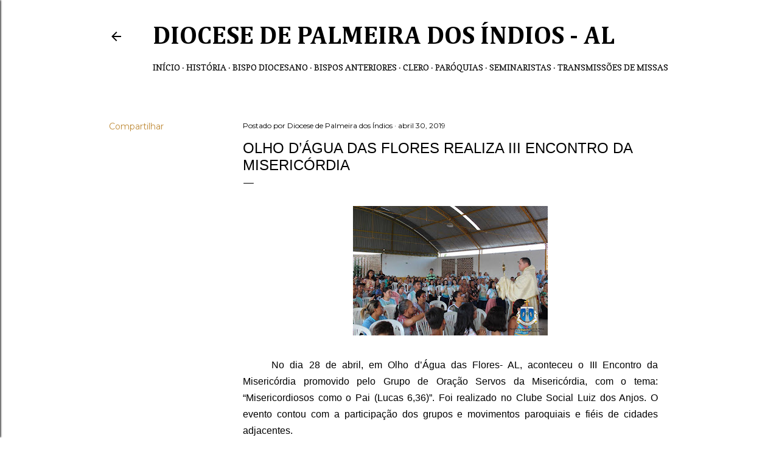

--- FILE ---
content_type: text/html; charset=UTF-8
request_url: https://diocesedepalmeiradosindios.blogspot.com/2019/04/olho-dagua-das-flores-realiza-iii.html
body_size: 24251
content:
<!DOCTYPE html>
<html dir='ltr' lang='pt-BR'>
<head>
<meta content='width=device-width, initial-scale=1' name='viewport'/>
<title>OLHO D&#8217;ÁGUA DAS FLORES REALIZA III ENCONTRO DA MISERICÓRDIA</title>
<meta content='text/html; charset=UTF-8' http-equiv='Content-Type'/>
<!-- Chrome, Firefox OS and Opera -->
<meta content='#ffffff' name='theme-color'/>
<!-- Windows Phone -->
<meta content='#ffffff' name='msapplication-navbutton-color'/>
<meta content='blogger' name='generator'/>
<link href='https://diocesedepalmeiradosindios.blogspot.com/favicon.ico' rel='icon' type='image/x-icon'/>
<link href='http://diocesedepalmeiradosindios.blogspot.com/2019/04/olho-dagua-das-flores-realiza-iii.html' rel='canonical'/>
<link rel="alternate" type="application/atom+xml" title="Diocese de Palmeira dos Índios - AL - Atom" href="https://diocesedepalmeiradosindios.blogspot.com/feeds/posts/default" />
<link rel="alternate" type="application/rss+xml" title="Diocese de Palmeira dos Índios - AL - RSS" href="https://diocesedepalmeiradosindios.blogspot.com/feeds/posts/default?alt=rss" />
<link rel="service.post" type="application/atom+xml" title="Diocese de Palmeira dos Índios - AL - Atom" href="https://www.blogger.com/feeds/553683816721306064/posts/default" />

<link rel="alternate" type="application/atom+xml" title="Diocese de Palmeira dos Índios - AL - Atom" href="https://diocesedepalmeiradosindios.blogspot.com/feeds/7840357060338997638/comments/default" />
<!--Can't find substitution for tag [blog.ieCssRetrofitLinks]-->
<link href='https://blogger.googleusercontent.com/img/b/R29vZ2xl/AVvXsEhEhNE9nP7LnJ17etn9LhhRXsicEEj7lDsaQ0mG5ltPcN0vCX3RMLjhxzBQKgcHnicUY_iKe0iV2SNZwpj9lInPDXhcFGQQ7TL-Xlj8Mdspjc21Dqc-elilXwnQ1T6-wkNPaWbuIMa4BkcX/s320/14.jpg' rel='image_src'/>
<meta content='http://diocesedepalmeiradosindios.blogspot.com/2019/04/olho-dagua-das-flores-realiza-iii.html' property='og:url'/>
<meta content='OLHO D’ÁGUA DAS FLORES REALIZA III ENCONTRO DA MISERICÓRDIA' property='og:title'/>
<meta content='         No dia 28 de abril, em Olho d’Água das Flores- AL, aconteceu o III Encontro da Misericórdia promovido pelo Grupo de Oração Servos d...' property='og:description'/>
<meta content='https://blogger.googleusercontent.com/img/b/R29vZ2xl/AVvXsEhEhNE9nP7LnJ17etn9LhhRXsicEEj7lDsaQ0mG5ltPcN0vCX3RMLjhxzBQKgcHnicUY_iKe0iV2SNZwpj9lInPDXhcFGQQ7TL-Xlj8Mdspjc21Dqc-elilXwnQ1T6-wkNPaWbuIMa4BkcX/w1200-h630-p-k-no-nu/14.jpg' property='og:image'/>
<style type='text/css'>@font-face{font-family:'Cambria';font-style:normal;font-weight:700;font-display:swap;src:url(//fonts.gstatic.com/l/font?kit=GFDvWAB9jnWLT-HIIwkuu7V4NSY7WWA&skey=5202a3b6f5388b49&v=v18)format('woff2');unicode-range:U+0000-00FF,U+0131,U+0152-0153,U+02BB-02BC,U+02C6,U+02DA,U+02DC,U+0304,U+0308,U+0329,U+2000-206F,U+20AC,U+2122,U+2191,U+2193,U+2212,U+2215,U+FEFF,U+FFFD;}@font-face{font-family:'Copse';font-style:normal;font-weight:400;font-display:swap;src:url(//fonts.gstatic.com/s/copse/v16/11hPGpDKz1rGb3dkFEmDUq-B.woff2)format('woff2');unicode-range:U+0000-00FF,U+0131,U+0152-0153,U+02BB-02BC,U+02C6,U+02DA,U+02DC,U+0304,U+0308,U+0329,U+2000-206F,U+20AC,U+2122,U+2191,U+2193,U+2212,U+2215,U+FEFF,U+FFFD;}@font-face{font-family:'EB Garamond';font-style:normal;font-weight:400;font-display:swap;src:url(//fonts.gstatic.com/s/ebgaramond/v32/SlGDmQSNjdsmc35JDF1K5E55YMjF_7DPuGi-6_RkCY9_WamXgHlIbvw.woff2)format('woff2');unicode-range:U+0460-052F,U+1C80-1C8A,U+20B4,U+2DE0-2DFF,U+A640-A69F,U+FE2E-FE2F;}@font-face{font-family:'EB Garamond';font-style:normal;font-weight:400;font-display:swap;src:url(//fonts.gstatic.com/s/ebgaramond/v32/SlGDmQSNjdsmc35JDF1K5E55YMjF_7DPuGi-6_RkAI9_WamXgHlIbvw.woff2)format('woff2');unicode-range:U+0301,U+0400-045F,U+0490-0491,U+04B0-04B1,U+2116;}@font-face{font-family:'EB Garamond';font-style:normal;font-weight:400;font-display:swap;src:url(//fonts.gstatic.com/s/ebgaramond/v32/SlGDmQSNjdsmc35JDF1K5E55YMjF_7DPuGi-6_RkCI9_WamXgHlIbvw.woff2)format('woff2');unicode-range:U+1F00-1FFF;}@font-face{font-family:'EB Garamond';font-style:normal;font-weight:400;font-display:swap;src:url(//fonts.gstatic.com/s/ebgaramond/v32/SlGDmQSNjdsmc35JDF1K5E55YMjF_7DPuGi-6_RkB49_WamXgHlIbvw.woff2)format('woff2');unicode-range:U+0370-0377,U+037A-037F,U+0384-038A,U+038C,U+038E-03A1,U+03A3-03FF;}@font-face{font-family:'EB Garamond';font-style:normal;font-weight:400;font-display:swap;src:url(//fonts.gstatic.com/s/ebgaramond/v32/SlGDmQSNjdsmc35JDF1K5E55YMjF_7DPuGi-6_RkC49_WamXgHlIbvw.woff2)format('woff2');unicode-range:U+0102-0103,U+0110-0111,U+0128-0129,U+0168-0169,U+01A0-01A1,U+01AF-01B0,U+0300-0301,U+0303-0304,U+0308-0309,U+0323,U+0329,U+1EA0-1EF9,U+20AB;}@font-face{font-family:'EB Garamond';font-style:normal;font-weight:400;font-display:swap;src:url(//fonts.gstatic.com/s/ebgaramond/v32/SlGDmQSNjdsmc35JDF1K5E55YMjF_7DPuGi-6_RkCo9_WamXgHlIbvw.woff2)format('woff2');unicode-range:U+0100-02BA,U+02BD-02C5,U+02C7-02CC,U+02CE-02D7,U+02DD-02FF,U+0304,U+0308,U+0329,U+1D00-1DBF,U+1E00-1E9F,U+1EF2-1EFF,U+2020,U+20A0-20AB,U+20AD-20C0,U+2113,U+2C60-2C7F,U+A720-A7FF;}@font-face{font-family:'EB Garamond';font-style:normal;font-weight:400;font-display:swap;src:url(//fonts.gstatic.com/s/ebgaramond/v32/SlGDmQSNjdsmc35JDF1K5E55YMjF_7DPuGi-6_RkBI9_WamXgHlI.woff2)format('woff2');unicode-range:U+0000-00FF,U+0131,U+0152-0153,U+02BB-02BC,U+02C6,U+02DA,U+02DC,U+0304,U+0308,U+0329,U+2000-206F,U+20AC,U+2122,U+2191,U+2193,U+2212,U+2215,U+FEFF,U+FFFD;}@font-face{font-family:'Lora';font-style:normal;font-weight:400;font-display:swap;src:url(//fonts.gstatic.com/s/lora/v37/0QI6MX1D_JOuGQbT0gvTJPa787weuxJMkq18ndeYxZ2JTg.woff2)format('woff2');unicode-range:U+0460-052F,U+1C80-1C8A,U+20B4,U+2DE0-2DFF,U+A640-A69F,U+FE2E-FE2F;}@font-face{font-family:'Lora';font-style:normal;font-weight:400;font-display:swap;src:url(//fonts.gstatic.com/s/lora/v37/0QI6MX1D_JOuGQbT0gvTJPa787weuxJFkq18ndeYxZ2JTg.woff2)format('woff2');unicode-range:U+0301,U+0400-045F,U+0490-0491,U+04B0-04B1,U+2116;}@font-face{font-family:'Lora';font-style:normal;font-weight:400;font-display:swap;src:url(//fonts.gstatic.com/s/lora/v37/0QI6MX1D_JOuGQbT0gvTJPa787weuxI9kq18ndeYxZ2JTg.woff2)format('woff2');unicode-range:U+0302-0303,U+0305,U+0307-0308,U+0310,U+0312,U+0315,U+031A,U+0326-0327,U+032C,U+032F-0330,U+0332-0333,U+0338,U+033A,U+0346,U+034D,U+0391-03A1,U+03A3-03A9,U+03B1-03C9,U+03D1,U+03D5-03D6,U+03F0-03F1,U+03F4-03F5,U+2016-2017,U+2034-2038,U+203C,U+2040,U+2043,U+2047,U+2050,U+2057,U+205F,U+2070-2071,U+2074-208E,U+2090-209C,U+20D0-20DC,U+20E1,U+20E5-20EF,U+2100-2112,U+2114-2115,U+2117-2121,U+2123-214F,U+2190,U+2192,U+2194-21AE,U+21B0-21E5,U+21F1-21F2,U+21F4-2211,U+2213-2214,U+2216-22FF,U+2308-230B,U+2310,U+2319,U+231C-2321,U+2336-237A,U+237C,U+2395,U+239B-23B7,U+23D0,U+23DC-23E1,U+2474-2475,U+25AF,U+25B3,U+25B7,U+25BD,U+25C1,U+25CA,U+25CC,U+25FB,U+266D-266F,U+27C0-27FF,U+2900-2AFF,U+2B0E-2B11,U+2B30-2B4C,U+2BFE,U+3030,U+FF5B,U+FF5D,U+1D400-1D7FF,U+1EE00-1EEFF;}@font-face{font-family:'Lora';font-style:normal;font-weight:400;font-display:swap;src:url(//fonts.gstatic.com/s/lora/v37/0QI6MX1D_JOuGQbT0gvTJPa787weuxIvkq18ndeYxZ2JTg.woff2)format('woff2');unicode-range:U+0001-000C,U+000E-001F,U+007F-009F,U+20DD-20E0,U+20E2-20E4,U+2150-218F,U+2190,U+2192,U+2194-2199,U+21AF,U+21E6-21F0,U+21F3,U+2218-2219,U+2299,U+22C4-22C6,U+2300-243F,U+2440-244A,U+2460-24FF,U+25A0-27BF,U+2800-28FF,U+2921-2922,U+2981,U+29BF,U+29EB,U+2B00-2BFF,U+4DC0-4DFF,U+FFF9-FFFB,U+10140-1018E,U+10190-1019C,U+101A0,U+101D0-101FD,U+102E0-102FB,U+10E60-10E7E,U+1D2C0-1D2D3,U+1D2E0-1D37F,U+1F000-1F0FF,U+1F100-1F1AD,U+1F1E6-1F1FF,U+1F30D-1F30F,U+1F315,U+1F31C,U+1F31E,U+1F320-1F32C,U+1F336,U+1F378,U+1F37D,U+1F382,U+1F393-1F39F,U+1F3A7-1F3A8,U+1F3AC-1F3AF,U+1F3C2,U+1F3C4-1F3C6,U+1F3CA-1F3CE,U+1F3D4-1F3E0,U+1F3ED,U+1F3F1-1F3F3,U+1F3F5-1F3F7,U+1F408,U+1F415,U+1F41F,U+1F426,U+1F43F,U+1F441-1F442,U+1F444,U+1F446-1F449,U+1F44C-1F44E,U+1F453,U+1F46A,U+1F47D,U+1F4A3,U+1F4B0,U+1F4B3,U+1F4B9,U+1F4BB,U+1F4BF,U+1F4C8-1F4CB,U+1F4D6,U+1F4DA,U+1F4DF,U+1F4E3-1F4E6,U+1F4EA-1F4ED,U+1F4F7,U+1F4F9-1F4FB,U+1F4FD-1F4FE,U+1F503,U+1F507-1F50B,U+1F50D,U+1F512-1F513,U+1F53E-1F54A,U+1F54F-1F5FA,U+1F610,U+1F650-1F67F,U+1F687,U+1F68D,U+1F691,U+1F694,U+1F698,U+1F6AD,U+1F6B2,U+1F6B9-1F6BA,U+1F6BC,U+1F6C6-1F6CF,U+1F6D3-1F6D7,U+1F6E0-1F6EA,U+1F6F0-1F6F3,U+1F6F7-1F6FC,U+1F700-1F7FF,U+1F800-1F80B,U+1F810-1F847,U+1F850-1F859,U+1F860-1F887,U+1F890-1F8AD,U+1F8B0-1F8BB,U+1F8C0-1F8C1,U+1F900-1F90B,U+1F93B,U+1F946,U+1F984,U+1F996,U+1F9E9,U+1FA00-1FA6F,U+1FA70-1FA7C,U+1FA80-1FA89,U+1FA8F-1FAC6,U+1FACE-1FADC,U+1FADF-1FAE9,U+1FAF0-1FAF8,U+1FB00-1FBFF;}@font-face{font-family:'Lora';font-style:normal;font-weight:400;font-display:swap;src:url(//fonts.gstatic.com/s/lora/v37/0QI6MX1D_JOuGQbT0gvTJPa787weuxJOkq18ndeYxZ2JTg.woff2)format('woff2');unicode-range:U+0102-0103,U+0110-0111,U+0128-0129,U+0168-0169,U+01A0-01A1,U+01AF-01B0,U+0300-0301,U+0303-0304,U+0308-0309,U+0323,U+0329,U+1EA0-1EF9,U+20AB;}@font-face{font-family:'Lora';font-style:normal;font-weight:400;font-display:swap;src:url(//fonts.gstatic.com/s/lora/v37/0QI6MX1D_JOuGQbT0gvTJPa787weuxJPkq18ndeYxZ2JTg.woff2)format('woff2');unicode-range:U+0100-02BA,U+02BD-02C5,U+02C7-02CC,U+02CE-02D7,U+02DD-02FF,U+0304,U+0308,U+0329,U+1D00-1DBF,U+1E00-1E9F,U+1EF2-1EFF,U+2020,U+20A0-20AB,U+20AD-20C0,U+2113,U+2C60-2C7F,U+A720-A7FF;}@font-face{font-family:'Lora';font-style:normal;font-weight:400;font-display:swap;src:url(//fonts.gstatic.com/s/lora/v37/0QI6MX1D_JOuGQbT0gvTJPa787weuxJBkq18ndeYxZ0.woff2)format('woff2');unicode-range:U+0000-00FF,U+0131,U+0152-0153,U+02BB-02BC,U+02C6,U+02DA,U+02DC,U+0304,U+0308,U+0329,U+2000-206F,U+20AC,U+2122,U+2191,U+2193,U+2212,U+2215,U+FEFF,U+FFFD;}@font-face{font-family:'Montserrat';font-style:normal;font-weight:400;font-display:swap;src:url(//fonts.gstatic.com/s/montserrat/v31/JTUSjIg1_i6t8kCHKm459WRhyyTh89ZNpQ.woff2)format('woff2');unicode-range:U+0460-052F,U+1C80-1C8A,U+20B4,U+2DE0-2DFF,U+A640-A69F,U+FE2E-FE2F;}@font-face{font-family:'Montserrat';font-style:normal;font-weight:400;font-display:swap;src:url(//fonts.gstatic.com/s/montserrat/v31/JTUSjIg1_i6t8kCHKm459W1hyyTh89ZNpQ.woff2)format('woff2');unicode-range:U+0301,U+0400-045F,U+0490-0491,U+04B0-04B1,U+2116;}@font-face{font-family:'Montserrat';font-style:normal;font-weight:400;font-display:swap;src:url(//fonts.gstatic.com/s/montserrat/v31/JTUSjIg1_i6t8kCHKm459WZhyyTh89ZNpQ.woff2)format('woff2');unicode-range:U+0102-0103,U+0110-0111,U+0128-0129,U+0168-0169,U+01A0-01A1,U+01AF-01B0,U+0300-0301,U+0303-0304,U+0308-0309,U+0323,U+0329,U+1EA0-1EF9,U+20AB;}@font-face{font-family:'Montserrat';font-style:normal;font-weight:400;font-display:swap;src:url(//fonts.gstatic.com/s/montserrat/v31/JTUSjIg1_i6t8kCHKm459WdhyyTh89ZNpQ.woff2)format('woff2');unicode-range:U+0100-02BA,U+02BD-02C5,U+02C7-02CC,U+02CE-02D7,U+02DD-02FF,U+0304,U+0308,U+0329,U+1D00-1DBF,U+1E00-1E9F,U+1EF2-1EFF,U+2020,U+20A0-20AB,U+20AD-20C0,U+2113,U+2C60-2C7F,U+A720-A7FF;}@font-face{font-family:'Montserrat';font-style:normal;font-weight:400;font-display:swap;src:url(//fonts.gstatic.com/s/montserrat/v31/JTUSjIg1_i6t8kCHKm459WlhyyTh89Y.woff2)format('woff2');unicode-range:U+0000-00FF,U+0131,U+0152-0153,U+02BB-02BC,U+02C6,U+02DA,U+02DC,U+0304,U+0308,U+0329,U+2000-206F,U+20AC,U+2122,U+2191,U+2193,U+2212,U+2215,U+FEFF,U+FFFD;}@font-face{font-family:'Montserrat';font-style:normal;font-weight:700;font-display:swap;src:url(//fonts.gstatic.com/s/montserrat/v31/JTUSjIg1_i6t8kCHKm459WRhyyTh89ZNpQ.woff2)format('woff2');unicode-range:U+0460-052F,U+1C80-1C8A,U+20B4,U+2DE0-2DFF,U+A640-A69F,U+FE2E-FE2F;}@font-face{font-family:'Montserrat';font-style:normal;font-weight:700;font-display:swap;src:url(//fonts.gstatic.com/s/montserrat/v31/JTUSjIg1_i6t8kCHKm459W1hyyTh89ZNpQ.woff2)format('woff2');unicode-range:U+0301,U+0400-045F,U+0490-0491,U+04B0-04B1,U+2116;}@font-face{font-family:'Montserrat';font-style:normal;font-weight:700;font-display:swap;src:url(//fonts.gstatic.com/s/montserrat/v31/JTUSjIg1_i6t8kCHKm459WZhyyTh89ZNpQ.woff2)format('woff2');unicode-range:U+0102-0103,U+0110-0111,U+0128-0129,U+0168-0169,U+01A0-01A1,U+01AF-01B0,U+0300-0301,U+0303-0304,U+0308-0309,U+0323,U+0329,U+1EA0-1EF9,U+20AB;}@font-face{font-family:'Montserrat';font-style:normal;font-weight:700;font-display:swap;src:url(//fonts.gstatic.com/s/montserrat/v31/JTUSjIg1_i6t8kCHKm459WdhyyTh89ZNpQ.woff2)format('woff2');unicode-range:U+0100-02BA,U+02BD-02C5,U+02C7-02CC,U+02CE-02D7,U+02DD-02FF,U+0304,U+0308,U+0329,U+1D00-1DBF,U+1E00-1E9F,U+1EF2-1EFF,U+2020,U+20A0-20AB,U+20AD-20C0,U+2113,U+2C60-2C7F,U+A720-A7FF;}@font-face{font-family:'Montserrat';font-style:normal;font-weight:700;font-display:swap;src:url(//fonts.gstatic.com/s/montserrat/v31/JTUSjIg1_i6t8kCHKm459WlhyyTh89Y.woff2)format('woff2');unicode-range:U+0000-00FF,U+0131,U+0152-0153,U+02BB-02BC,U+02C6,U+02DA,U+02DC,U+0304,U+0308,U+0329,U+2000-206F,U+20AC,U+2122,U+2191,U+2193,U+2212,U+2215,U+FEFF,U+FFFD;}</style>
<style id='page-skin-1' type='text/css'><!--
/*! normalize.css v3.0.1 | MIT License | git.io/normalize */html{font-family:sans-serif;-ms-text-size-adjust:100%;-webkit-text-size-adjust:100%}body{margin:0}article,aside,details,figcaption,figure,footer,header,hgroup,main,nav,section,summary{display:block}audio,canvas,progress,video{display:inline-block;vertical-align:baseline}audio:not([controls]){display:none;height:0}[hidden],template{display:none}a{background:transparent}a:active,a:hover{outline:0}abbr[title]{border-bottom:1px dotted}b,strong{font-weight:bold}dfn{font-style:italic}h1{font-size:2em;margin:.67em 0}mark{background:#ff0;color:#000}small{font-size:80%}sub,sup{font-size:75%;line-height:0;position:relative;vertical-align:baseline}sup{top:-0.5em}sub{bottom:-0.25em}img{border:0}svg:not(:root){overflow:hidden}figure{margin:1em 40px}hr{-moz-box-sizing:content-box;box-sizing:content-box;height:0}pre{overflow:auto}code,kbd,pre,samp{font-family:monospace,monospace;font-size:1em}button,input,optgroup,select,textarea{color:inherit;font:inherit;margin:0}button{overflow:visible}button,select{text-transform:none}button,html input[type="button"],input[type="reset"],input[type="submit"]{-webkit-appearance:button;cursor:pointer}button[disabled],html input[disabled]{cursor:default}button::-moz-focus-inner,input::-moz-focus-inner{border:0;padding:0}input{line-height:normal}input[type="checkbox"],input[type="radio"]{box-sizing:border-box;padding:0}input[type="number"]::-webkit-inner-spin-button,input[type="number"]::-webkit-outer-spin-button{height:auto}input[type="search"]{-webkit-appearance:textfield;-moz-box-sizing:content-box;-webkit-box-sizing:content-box;box-sizing:content-box}input[type="search"]::-webkit-search-cancel-button,input[type="search"]::-webkit-search-decoration{-webkit-appearance:none}fieldset{border:1px solid #c0c0c0;margin:0 2px;padding:.35em .625em .75em}legend{border:0;padding:0}textarea{overflow:auto}optgroup{font-weight:bold}table{border-collapse:collapse;border-spacing:0}td,th{padding:0}
/*!************************************************
* Blogger Template Style
* Name: Soho
**************************************************/
body{
overflow-wrap:break-word;
word-break:break-word;
word-wrap:break-word
}
.hidden{
display:none
}
.invisible{
visibility:hidden
}
.container::after,.float-container::after{
clear:both;
content:"";
display:table
}
.clearboth{
clear:both
}
#comments .comment .comment-actions,.subscribe-popup .FollowByEmail .follow-by-email-submit{
background:0 0;
border:0;
box-shadow:none;
color:#bf8b38;
cursor:pointer;
font-size:14px;
font-weight:700;
outline:0;
text-decoration:none;
text-transform:uppercase;
width:auto
}
.dim-overlay{
background-color:rgba(0,0,0,.54);
height:100vh;
left:0;
position:fixed;
top:0;
width:100%
}
#sharing-dim-overlay{
background-color:transparent
}
input::-ms-clear{
display:none
}
.blogger-logo,.svg-icon-24.blogger-logo{
fill:#ff9800;
opacity:1
}
.loading-spinner-large{
-webkit-animation:mspin-rotate 1.568s infinite linear;
animation:mspin-rotate 1.568s infinite linear;
height:48px;
overflow:hidden;
position:absolute;
width:48px;
z-index:200
}
.loading-spinner-large>div{
-webkit-animation:mspin-revrot 5332ms infinite steps(4);
animation:mspin-revrot 5332ms infinite steps(4)
}
.loading-spinner-large>div>div{
-webkit-animation:mspin-singlecolor-large-film 1333ms infinite steps(81);
animation:mspin-singlecolor-large-film 1333ms infinite steps(81);
background-size:100%;
height:48px;
width:3888px
}
.mspin-black-large>div>div,.mspin-grey_54-large>div>div{
background-image:url(https://www.blogblog.com/indie/mspin_black_large.svg)
}
.mspin-white-large>div>div{
background-image:url(https://www.blogblog.com/indie/mspin_white_large.svg)
}
.mspin-grey_54-large{
opacity:.54
}
@-webkit-keyframes mspin-singlecolor-large-film{
from{
-webkit-transform:translateX(0);
transform:translateX(0)
}
to{
-webkit-transform:translateX(-3888px);
transform:translateX(-3888px)
}
}
@keyframes mspin-singlecolor-large-film{
from{
-webkit-transform:translateX(0);
transform:translateX(0)
}
to{
-webkit-transform:translateX(-3888px);
transform:translateX(-3888px)
}
}
@-webkit-keyframes mspin-rotate{
from{
-webkit-transform:rotate(0);
transform:rotate(0)
}
to{
-webkit-transform:rotate(360deg);
transform:rotate(360deg)
}
}
@keyframes mspin-rotate{
from{
-webkit-transform:rotate(0);
transform:rotate(0)
}
to{
-webkit-transform:rotate(360deg);
transform:rotate(360deg)
}
}
@-webkit-keyframes mspin-revrot{
from{
-webkit-transform:rotate(0);
transform:rotate(0)
}
to{
-webkit-transform:rotate(-360deg);
transform:rotate(-360deg)
}
}
@keyframes mspin-revrot{
from{
-webkit-transform:rotate(0);
transform:rotate(0)
}
to{
-webkit-transform:rotate(-360deg);
transform:rotate(-360deg)
}
}
.skip-navigation{
background-color:#fff;
box-sizing:border-box;
color:#000;
display:block;
height:0;
left:0;
line-height:50px;
overflow:hidden;
padding-top:0;
position:fixed;
text-align:center;
top:0;
-webkit-transition:box-shadow .3s,height .3s,padding-top .3s;
transition:box-shadow .3s,height .3s,padding-top .3s;
width:100%;
z-index:900
}
.skip-navigation:focus{
box-shadow:0 4px 5px 0 rgba(0,0,0,.14),0 1px 10px 0 rgba(0,0,0,.12),0 2px 4px -1px rgba(0,0,0,.2);
height:50px
}
#main{
outline:0
}
.main-heading{
position:absolute;
clip:rect(1px,1px,1px,1px);
padding:0;
border:0;
height:1px;
width:1px;
overflow:hidden
}
.Attribution{
margin-top:1em;
text-align:center
}
.Attribution .blogger img,.Attribution .blogger svg{
vertical-align:bottom
}
.Attribution .blogger img{
margin-right:.5em
}
.Attribution div{
line-height:24px;
margin-top:.5em
}
.Attribution .copyright,.Attribution .image-attribution{
font-size:.7em;
margin-top:1.5em
}
.BLOG_mobile_video_class{
display:none
}
.bg-photo{
background-attachment:scroll!important
}
body .CSS_LIGHTBOX{
z-index:900
}
.extendable .show-less,.extendable .show-more{
border-color:#bf8b38;
color:#bf8b38;
margin-top:8px
}
.extendable .show-less.hidden,.extendable .show-more.hidden{
display:none
}
.inline-ad{
display:none;
max-width:100%;
overflow:hidden
}
.adsbygoogle{
display:block
}
#cookieChoiceInfo{
bottom:0;
top:auto
}
iframe.b-hbp-video{
border:0
}
.post-body img{
max-width:100%
}
.post-body iframe{
max-width:100%
}
.post-body a[imageanchor="1"]{
display:inline-block
}
.byline{
margin-right:1em
}
.byline:last-child{
margin-right:0
}
.link-copied-dialog{
max-width:520px;
outline:0
}
.link-copied-dialog .modal-dialog-buttons{
margin-top:8px
}
.link-copied-dialog .goog-buttonset-default{
background:0 0;
border:0
}
.link-copied-dialog .goog-buttonset-default:focus{
outline:0
}
.paging-control-container{
margin-bottom:16px
}
.paging-control-container .paging-control{
display:inline-block
}
.paging-control-container .comment-range-text::after,.paging-control-container .paging-control{
color:#bf8b38
}
.paging-control-container .comment-range-text,.paging-control-container .paging-control{
margin-right:8px
}
.paging-control-container .comment-range-text::after,.paging-control-container .paging-control::after{
content:"\b7";
cursor:default;
padding-left:8px;
pointer-events:none
}
.paging-control-container .comment-range-text:last-child::after,.paging-control-container .paging-control:last-child::after{
content:none
}
.byline.reactions iframe{
height:20px
}
.b-notification{
color:#000;
background-color:#fff;
border-bottom:solid 1px #000;
box-sizing:border-box;
padding:16px 32px;
text-align:center
}
.b-notification.visible{
-webkit-transition:margin-top .3s cubic-bezier(.4,0,.2,1);
transition:margin-top .3s cubic-bezier(.4,0,.2,1)
}
.b-notification.invisible{
position:absolute
}
.b-notification-close{
position:absolute;
right:8px;
top:8px
}
.no-posts-message{
line-height:40px;
text-align:center
}
@media screen and (max-width:1162px){
body.item-view .post-body a[imageanchor="1"][style*="float: left;"],body.item-view .post-body a[imageanchor="1"][style*="float: right;"]{
float:none!important;
clear:none!important
}
body.item-view .post-body a[imageanchor="1"] img{
display:block;
height:auto;
margin:0 auto
}
body.item-view .post-body>.separator:first-child>a[imageanchor="1"]:first-child{
margin-top:20px
}
.post-body a[imageanchor]{
display:block
}
body.item-view .post-body a[imageanchor="1"]{
margin-left:0!important;
margin-right:0!important
}
body.item-view .post-body a[imageanchor="1"]+a[imageanchor="1"]{
margin-top:16px
}
}
.item-control{
display:none
}
#comments{
border-top:1px dashed rgba(0,0,0,.54);
margin-top:20px;
padding:20px
}
#comments .comment-thread ol{
margin:0;
padding-left:0;
padding-left:0
}
#comments .comment .comment-replybox-single,#comments .comment-thread .comment-replies{
margin-left:60px
}
#comments .comment-thread .thread-count{
display:none
}
#comments .comment{
list-style-type:none;
padding:0 0 30px;
position:relative
}
#comments .comment .comment{
padding-bottom:8px
}
.comment .avatar-image-container{
position:absolute
}
.comment .avatar-image-container img{
border-radius:50%
}
.avatar-image-container svg,.comment .avatar-image-container .avatar-icon{
border-radius:50%;
border:solid 1px #000000;
box-sizing:border-box;
fill:#000000;
height:35px;
margin:0;
padding:7px;
width:35px
}
.comment .comment-block{
margin-top:10px;
margin-left:60px;
padding-bottom:0
}
#comments .comment-author-header-wrapper{
margin-left:40px
}
#comments .comment .thread-expanded .comment-block{
padding-bottom:20px
}
#comments .comment .comment-header .user,#comments .comment .comment-header .user a{
color:#000000;
font-style:normal;
font-weight:700
}
#comments .comment .comment-actions{
bottom:0;
margin-bottom:15px;
position:absolute
}
#comments .comment .comment-actions>*{
margin-right:8px
}
#comments .comment .comment-header .datetime{
bottom:0;
color:#000000;
display:inline-block;
font-size:13px;
font-style:italic;
margin-left:8px
}
#comments .comment .comment-footer .comment-timestamp a,#comments .comment .comment-header .datetime a{
color:#000000
}
#comments .comment .comment-content,.comment .comment-body{
margin-top:12px;
word-break:break-word
}
.comment-body{
margin-bottom:12px
}
#comments.embed[data-num-comments="0"]{
border:0;
margin-top:0;
padding-top:0
}
#comments.embed[data-num-comments="0"] #comment-post-message,#comments.embed[data-num-comments="0"] div.comment-form>p,#comments.embed[data-num-comments="0"] p.comment-footer{
display:none
}
#comment-editor-src{
display:none
}
.comments .comments-content .loadmore.loaded{
max-height:0;
opacity:0;
overflow:hidden
}
.extendable .remaining-items{
height:0;
overflow:hidden;
-webkit-transition:height .3s cubic-bezier(.4,0,.2,1);
transition:height .3s cubic-bezier(.4,0,.2,1)
}
.extendable .remaining-items.expanded{
height:auto
}
.svg-icon-24,.svg-icon-24-button{
cursor:pointer;
height:24px;
width:24px;
min-width:24px
}
.touch-icon{
margin:-12px;
padding:12px
}
.touch-icon:active,.touch-icon:focus{
background-color:rgba(153,153,153,.4);
border-radius:50%
}
svg:not(:root).touch-icon{
overflow:visible
}
html[dir=rtl] .rtl-reversible-icon{
-webkit-transform:scaleX(-1);
-ms-transform:scaleX(-1);
transform:scaleX(-1)
}
.svg-icon-24-button,.touch-icon-button{
background:0 0;
border:0;
margin:0;
outline:0;
padding:0
}
.touch-icon-button .touch-icon:active,.touch-icon-button .touch-icon:focus{
background-color:transparent
}
.touch-icon-button:active .touch-icon,.touch-icon-button:focus .touch-icon{
background-color:rgba(153,153,153,.4);
border-radius:50%
}
.Profile .default-avatar-wrapper .avatar-icon{
border-radius:50%;
border:solid 1px #000000;
box-sizing:border-box;
fill:#000000;
margin:0
}
.Profile .individual .default-avatar-wrapper .avatar-icon{
padding:25px
}
.Profile .individual .avatar-icon,.Profile .individual .profile-img{
height:120px;
width:120px
}
.Profile .team .default-avatar-wrapper .avatar-icon{
padding:8px
}
.Profile .team .avatar-icon,.Profile .team .default-avatar-wrapper,.Profile .team .profile-img{
height:40px;
width:40px
}
.snippet-container{
margin:0;
position:relative;
overflow:hidden
}
.snippet-fade{
bottom:0;
box-sizing:border-box;
position:absolute;
width:96px
}
.snippet-fade{
right:0
}
.snippet-fade:after{
content:"\2026"
}
.snippet-fade:after{
float:right
}
.centered-top-container.sticky{
left:0;
position:fixed;
right:0;
top:0;
width:auto;
z-index:50;
-webkit-transition-property:opacity,-webkit-transform;
transition-property:opacity,-webkit-transform;
transition-property:transform,opacity;
transition-property:transform,opacity,-webkit-transform;
-webkit-transition-duration:.2s;
transition-duration:.2s;
-webkit-transition-timing-function:cubic-bezier(.4,0,.2,1);
transition-timing-function:cubic-bezier(.4,0,.2,1)
}
.centered-top-placeholder{
display:none
}
.collapsed-header .centered-top-placeholder{
display:block
}
.centered-top-container .Header .replaced h1,.centered-top-placeholder .Header .replaced h1{
display:none
}
.centered-top-container.sticky .Header .replaced h1{
display:block
}
.centered-top-container.sticky .Header .header-widget{
background:0 0
}
.centered-top-container.sticky .Header .header-image-wrapper{
display:none
}
.centered-top-container img,.centered-top-placeholder img{
max-width:100%
}
.collapsible{
-webkit-transition:height .3s cubic-bezier(.4,0,.2,1);
transition:height .3s cubic-bezier(.4,0,.2,1)
}
.collapsible,.collapsible>summary{
display:block;
overflow:hidden
}
.collapsible>:not(summary){
display:none
}
.collapsible[open]>:not(summary){
display:block
}
.collapsible:focus,.collapsible>summary:focus{
outline:0
}
.collapsible>summary{
cursor:pointer;
display:block;
padding:0
}
.collapsible:focus>summary,.collapsible>summary:focus{
background-color:transparent
}
.collapsible>summary::-webkit-details-marker{
display:none
}
.collapsible-title{
-webkit-box-align:center;
-webkit-align-items:center;
-ms-flex-align:center;
align-items:center;
display:-webkit-box;
display:-webkit-flex;
display:-ms-flexbox;
display:flex
}
.collapsible-title .title{
-webkit-box-flex:1;
-webkit-flex:1 1 auto;
-ms-flex:1 1 auto;
flex:1 1 auto;
-webkit-box-ordinal-group:1;
-webkit-order:0;
-ms-flex-order:0;
order:0;
overflow:hidden;
text-overflow:ellipsis;
white-space:nowrap
}
.collapsible-title .chevron-down,.collapsible[open] .collapsible-title .chevron-up{
display:block
}
.collapsible-title .chevron-up,.collapsible[open] .collapsible-title .chevron-down{
display:none
}
.flat-button{
cursor:pointer;
display:inline-block;
font-weight:700;
text-transform:uppercase;
border-radius:2px;
padding:8px;
margin:-8px
}
.flat-icon-button{
background:0 0;
border:0;
margin:0;
outline:0;
padding:0;
margin:-12px;
padding:12px;
cursor:pointer;
box-sizing:content-box;
display:inline-block;
line-height:0
}
.flat-icon-button,.flat-icon-button .splash-wrapper{
border-radius:50%
}
.flat-icon-button .splash.animate{
-webkit-animation-duration:.3s;
animation-duration:.3s
}
.overflowable-container{
max-height:28px;
overflow:hidden;
position:relative
}
.overflow-button{
cursor:pointer
}
#overflowable-dim-overlay{
background:0 0
}
.overflow-popup{
box-shadow:0 2px 2px 0 rgba(0,0,0,.14),0 3px 1px -2px rgba(0,0,0,.2),0 1px 5px 0 rgba(0,0,0,.12);
background-color:#ffffff;
left:0;
max-width:calc(100% - 32px);
position:absolute;
top:0;
visibility:hidden;
z-index:101
}
.overflow-popup ul{
list-style:none
}
.overflow-popup .tabs li,.overflow-popup li{
display:block;
height:auto
}
.overflow-popup .tabs li{
padding-left:0;
padding-right:0
}
.overflow-button.hidden,.overflow-popup .tabs li.hidden,.overflow-popup li.hidden{
display:none
}
.search{
display:-webkit-box;
display:-webkit-flex;
display:-ms-flexbox;
display:flex;
line-height:24px;
width:24px
}
.search.focused{
width:100%
}
.search.focused .section{
width:100%
}
.search form{
z-index:101
}
.search h3{
display:none
}
.search form{
display:-webkit-box;
display:-webkit-flex;
display:-ms-flexbox;
display:flex;
-webkit-box-flex:1;
-webkit-flex:1 0 0;
-ms-flex:1 0 0px;
flex:1 0 0;
border-bottom:solid 1px transparent;
padding-bottom:8px
}
.search form>*{
display:none
}
.search.focused form>*{
display:block
}
.search .search-input label{
display:none
}
.centered-top-placeholder.cloned .search form{
z-index:30
}
.search.focused form{
border-color:#000000;
position:relative;
width:auto
}
.collapsed-header .centered-top-container .search.focused form{
border-bottom-color:transparent
}
.search-expand{
-webkit-box-flex:0;
-webkit-flex:0 0 auto;
-ms-flex:0 0 auto;
flex:0 0 auto
}
.search-expand-text{
display:none
}
.search-close{
display:inline;
vertical-align:middle
}
.search-input{
-webkit-box-flex:1;
-webkit-flex:1 0 1px;
-ms-flex:1 0 1px;
flex:1 0 1px
}
.search-input input{
background:0 0;
border:0;
box-sizing:border-box;
color:#000000;
display:inline-block;
outline:0;
width:calc(100% - 48px)
}
.search-input input.no-cursor{
color:transparent;
text-shadow:0 0 0 #000000
}
.collapsed-header .centered-top-container .search-action,.collapsed-header .centered-top-container .search-input input{
color:#000000
}
.collapsed-header .centered-top-container .search-input input.no-cursor{
color:transparent;
text-shadow:0 0 0 #000000
}
.collapsed-header .centered-top-container .search-input input.no-cursor:focus,.search-input input.no-cursor:focus{
outline:0
}
.search-focused>*{
visibility:hidden
}
.search-focused .search,.search-focused .search-icon{
visibility:visible
}
.search.focused .search-action{
display:block
}
.search.focused .search-action:disabled{
opacity:.3
}
.widget.Sharing .sharing-button{
display:none
}
.widget.Sharing .sharing-buttons li{
padding:0
}
.widget.Sharing .sharing-buttons li span{
display:none
}
.post-share-buttons{
position:relative
}
.centered-bottom .share-buttons .svg-icon-24,.share-buttons .svg-icon-24{
fill:#000000
}
.sharing-open.touch-icon-button:active .touch-icon,.sharing-open.touch-icon-button:focus .touch-icon{
background-color:transparent
}
.share-buttons{
background-color:#ffffff;
border-radius:2px;
box-shadow:0 2px 2px 0 rgba(0,0,0,.14),0 3px 1px -2px rgba(0,0,0,.2),0 1px 5px 0 rgba(0,0,0,.12);
color:#000000;
list-style:none;
margin:0;
padding:8px 0;
position:absolute;
top:-11px;
min-width:200px;
z-index:101
}
.share-buttons.hidden{
display:none
}
.sharing-button{
background:0 0;
border:0;
margin:0;
outline:0;
padding:0;
cursor:pointer
}
.share-buttons li{
margin:0;
height:48px
}
.share-buttons li:last-child{
margin-bottom:0
}
.share-buttons li .sharing-platform-button{
box-sizing:border-box;
cursor:pointer;
display:block;
height:100%;
margin-bottom:0;
padding:0 16px;
position:relative;
width:100%
}
.share-buttons li .sharing-platform-button:focus,.share-buttons li .sharing-platform-button:hover{
background-color:rgba(128,128,128,.1);
outline:0
}
.share-buttons li svg[class*=" sharing-"],.share-buttons li svg[class^=sharing-]{
position:absolute;
top:10px
}
.share-buttons li span.sharing-platform-button{
position:relative;
top:0
}
.share-buttons li .platform-sharing-text{
display:block;
font-size:16px;
line-height:48px;
white-space:nowrap
}
.share-buttons li .platform-sharing-text{
margin-left:56px
}
.sidebar-container{
background-color:#f7f7f7;
max-width:284px;
overflow-y:auto;
-webkit-transition-property:-webkit-transform;
transition-property:-webkit-transform;
transition-property:transform;
transition-property:transform,-webkit-transform;
-webkit-transition-duration:.3s;
transition-duration:.3s;
-webkit-transition-timing-function:cubic-bezier(0,0,.2,1);
transition-timing-function:cubic-bezier(0,0,.2,1);
width:284px;
z-index:101;
-webkit-overflow-scrolling:touch
}
.sidebar-container .navigation{
line-height:0;
padding:16px
}
.sidebar-container .sidebar-back{
cursor:pointer
}
.sidebar-container .widget{
background:0 0;
margin:0 16px;
padding:16px 0
}
.sidebar-container .widget .title{
color:#000000;
margin:0
}
.sidebar-container .widget ul{
list-style:none;
margin:0;
padding:0
}
.sidebar-container .widget ul ul{
margin-left:1em
}
.sidebar-container .widget li{
font-size:16px;
line-height:normal
}
.sidebar-container .widget+.widget{
border-top:1px dashed #000000
}
.BlogArchive li{
margin:16px 0
}
.BlogArchive li:last-child{
margin-bottom:0
}
.Label li a{
display:inline-block
}
.BlogArchive .post-count,.Label .label-count{
float:right;
margin-left:.25em
}
.BlogArchive .post-count::before,.Label .label-count::before{
content:"("
}
.BlogArchive .post-count::after,.Label .label-count::after{
content:")"
}
.widget.Translate .skiptranslate>div{
display:block!important
}
.widget.Profile .profile-link{
display:-webkit-box;
display:-webkit-flex;
display:-ms-flexbox;
display:flex
}
.widget.Profile .team-member .default-avatar-wrapper,.widget.Profile .team-member .profile-img{
-webkit-box-flex:0;
-webkit-flex:0 0 auto;
-ms-flex:0 0 auto;
flex:0 0 auto;
margin-right:1em
}
.widget.Profile .individual .profile-link{
-webkit-box-orient:vertical;
-webkit-box-direction:normal;
-webkit-flex-direction:column;
-ms-flex-direction:column;
flex-direction:column
}
.widget.Profile .team .profile-link .profile-name{
-webkit-align-self:center;
-ms-flex-item-align:center;
align-self:center;
display:block;
-webkit-box-flex:1;
-webkit-flex:1 1 auto;
-ms-flex:1 1 auto;
flex:1 1 auto
}
.dim-overlay{
background-color:rgba(0,0,0,.54);
z-index:100
}
body.sidebar-visible{
overflow-y:hidden
}
@media screen and (max-width:1439px){
.sidebar-container{
bottom:0;
position:fixed;
top:0;
left:0;
right:auto
}
.sidebar-container.sidebar-invisible{
-webkit-transition-timing-function:cubic-bezier(.4,0,.6,1);
transition-timing-function:cubic-bezier(.4,0,.6,1)
}
html[dir=ltr] .sidebar-container.sidebar-invisible{
-webkit-transform:translateX(-284px);
-ms-transform:translateX(-284px);
transform:translateX(-284px)
}
html[dir=rtl] .sidebar-container.sidebar-invisible{
-webkit-transform:translateX(284px);
-ms-transform:translateX(284px);
transform:translateX(284px)
}
}
@media screen and (min-width:1440px){
.sidebar-container{
position:absolute;
top:0;
left:0;
right:auto
}
.sidebar-container .navigation{
display:none
}
}
.dialog{
box-shadow:0 2px 2px 0 rgba(0,0,0,.14),0 3px 1px -2px rgba(0,0,0,.2),0 1px 5px 0 rgba(0,0,0,.12);
background:#ffffff;
box-sizing:border-box;
color:#000000;
padding:30px;
position:fixed;
text-align:center;
width:calc(100% - 24px);
z-index:101
}
.dialog input[type=email],.dialog input[type=text]{
background-color:transparent;
border:0;
border-bottom:solid 1px rgba(0,0,0,.12);
color:#000000;
display:block;
font-family:EB Garamond, serif;
font-size:16px;
line-height:24px;
margin:auto;
padding-bottom:7px;
outline:0;
text-align:center;
width:100%
}
.dialog input[type=email]::-webkit-input-placeholder,.dialog input[type=text]::-webkit-input-placeholder{
color:#000000
}
.dialog input[type=email]::-moz-placeholder,.dialog input[type=text]::-moz-placeholder{
color:#000000
}
.dialog input[type=email]:-ms-input-placeholder,.dialog input[type=text]:-ms-input-placeholder{
color:#000000
}
.dialog input[type=email]::-ms-input-placeholder,.dialog input[type=text]::-ms-input-placeholder{
color:#000000
}
.dialog input[type=email]::placeholder,.dialog input[type=text]::placeholder{
color:#000000
}
.dialog input[type=email]:focus,.dialog input[type=text]:focus{
border-bottom:solid 2px #bf8b38;
padding-bottom:6px
}
.dialog input.no-cursor{
color:transparent;
text-shadow:0 0 0 #000000
}
.dialog input.no-cursor:focus{
outline:0
}
.dialog input.no-cursor:focus{
outline:0
}
.dialog input[type=submit]{
font-family:EB Garamond, serif
}
.dialog .goog-buttonset-default{
color:#bf8b38
}
.subscribe-popup{
max-width:364px
}
.subscribe-popup h3{
color:#000000;
font-size:1.8em;
margin-top:0
}
.subscribe-popup .FollowByEmail h3{
display:none
}
.subscribe-popup .FollowByEmail .follow-by-email-submit{
color:#bf8b38;
display:inline-block;
margin:0 auto;
margin-top:24px;
width:auto;
white-space:normal
}
.subscribe-popup .FollowByEmail .follow-by-email-submit:disabled{
cursor:default;
opacity:.3
}
@media (max-width:800px){
.blog-name div.widget.Subscribe{
margin-bottom:16px
}
body.item-view .blog-name div.widget.Subscribe{
margin:8px auto 16px auto;
width:100%
}
}
body#layout .bg-photo,body#layout .bg-photo-overlay{
display:none
}
body#layout .page_body{
padding:0;
position:relative;
top:0
}
body#layout .page{
display:inline-block;
left:inherit;
position:relative;
vertical-align:top;
width:540px
}
body#layout .centered{
max-width:954px
}
body#layout .navigation{
display:none
}
body#layout .sidebar-container{
display:inline-block;
width:40%
}
body#layout .hamburger-menu,body#layout .search{
display:none
}
body{
background-color:#ffffff;
color:#000000;
font:normal 400 20px EB Garamond, serif;
height:100%;
margin:0;
min-height:100vh
}
h1,h2,h3,h4,h5,h6{
font-weight:400
}
a{
color:#bf8b38;
text-decoration:none
}
.dim-overlay{
z-index:100
}
body.sidebar-visible .page_body{
overflow-y:scroll
}
.widget .title{
color:#000000;
font:normal 400 12px Montserrat, sans-serif
}
.extendable .show-less,.extendable .show-more{
color:#bf8b38;
font:normal 400 12px Montserrat, sans-serif;
margin:12px -8px 0 -8px;
text-transform:uppercase
}
.footer .widget,.main .widget{
margin:50px 0
}
.main .widget .title{
text-transform:uppercase
}
.inline-ad{
display:block;
margin-top:50px
}
.adsbygoogle{
text-align:center
}
.page_body{
display:-webkit-box;
display:-webkit-flex;
display:-ms-flexbox;
display:flex;
-webkit-box-orient:vertical;
-webkit-box-direction:normal;
-webkit-flex-direction:column;
-ms-flex-direction:column;
flex-direction:column;
min-height:100vh;
position:relative;
z-index:20
}
.page_body>*{
-webkit-box-flex:0;
-webkit-flex:0 0 auto;
-ms-flex:0 0 auto;
flex:0 0 auto
}
.page_body>#footer{
margin-top:auto
}
.centered-bottom,.centered-top{
margin:0 32px;
max-width:100%
}
.centered-top{
padding-bottom:12px;
padding-top:12px
}
.sticky .centered-top{
padding-bottom:0;
padding-top:0
}
.centered-top-container,.centered-top-placeholder{
background:#ffffff
}
.centered-top{
display:-webkit-box;
display:-webkit-flex;
display:-ms-flexbox;
display:flex;
-webkit-flex-wrap:wrap;
-ms-flex-wrap:wrap;
flex-wrap:wrap;
-webkit-box-pack:justify;
-webkit-justify-content:space-between;
-ms-flex-pack:justify;
justify-content:space-between;
position:relative
}
.sticky .centered-top{
-webkit-flex-wrap:nowrap;
-ms-flex-wrap:nowrap;
flex-wrap:nowrap
}
.centered-top-container .svg-icon-24,.centered-top-placeholder .svg-icon-24{
fill:#000000
}
.back-button-container,.hamburger-menu-container{
-webkit-box-flex:0;
-webkit-flex:0 0 auto;
-ms-flex:0 0 auto;
flex:0 0 auto;
height:48px;
-webkit-box-ordinal-group:2;
-webkit-order:1;
-ms-flex-order:1;
order:1
}
.sticky .back-button-container,.sticky .hamburger-menu-container{
-webkit-box-ordinal-group:2;
-webkit-order:1;
-ms-flex-order:1;
order:1
}
.back-button,.hamburger-menu,.search-expand-icon{
cursor:pointer;
margin-top:0
}
.search{
-webkit-box-align:start;
-webkit-align-items:flex-start;
-ms-flex-align:start;
align-items:flex-start;
-webkit-box-flex:0;
-webkit-flex:0 0 auto;
-ms-flex:0 0 auto;
flex:0 0 auto;
height:48px;
margin-left:24px;
-webkit-box-ordinal-group:4;
-webkit-order:3;
-ms-flex-order:3;
order:3
}
.search,.search.focused{
width:auto
}
.search.focused{
position:static
}
.sticky .search{
display:none;
-webkit-box-ordinal-group:5;
-webkit-order:4;
-ms-flex-order:4;
order:4
}
.search .section{
right:0;
margin-top:12px;
position:absolute;
top:12px;
width:0
}
.sticky .search .section{
top:0
}
.search-expand{
background:0 0;
border:0;
margin:0;
outline:0;
padding:0;
color:#bf8b38;
cursor:pointer;
-webkit-box-flex:0;
-webkit-flex:0 0 auto;
-ms-flex:0 0 auto;
flex:0 0 auto;
font:normal 400 12px Montserrat, sans-serif;
text-transform:uppercase;
word-break:normal
}
.search.focused .search-expand{
visibility:hidden
}
.search .dim-overlay{
background:0 0
}
.search.focused .section{
max-width:400px
}
.search.focused form{
border-color:#000000;
height:24px
}
.search.focused .search-input{
display:-webkit-box;
display:-webkit-flex;
display:-ms-flexbox;
display:flex;
-webkit-box-flex:1;
-webkit-flex:1 1 auto;
-ms-flex:1 1 auto;
flex:1 1 auto
}
.search-input input{
-webkit-box-flex:1;
-webkit-flex:1 1 auto;
-ms-flex:1 1 auto;
flex:1 1 auto;
font:normal normal 16px Arial, Tahoma, Helvetica, FreeSans, sans-serif
}
.search input[type=submit]{
display:none
}
.subscribe-section-container{
-webkit-box-flex:1;
-webkit-flex:1 0 auto;
-ms-flex:1 0 auto;
flex:1 0 auto;
margin-left:24px;
-webkit-box-ordinal-group:3;
-webkit-order:2;
-ms-flex-order:2;
order:2;
text-align:right
}
.sticky .subscribe-section-container{
-webkit-box-flex:0;
-webkit-flex:0 0 auto;
-ms-flex:0 0 auto;
flex:0 0 auto;
-webkit-box-ordinal-group:4;
-webkit-order:3;
-ms-flex-order:3;
order:3
}
.subscribe-button{
background:0 0;
border:0;
margin:0;
outline:0;
padding:0;
color:#bf8b38;
cursor:pointer;
display:inline-block;
font:normal 400 12px Montserrat, sans-serif;
line-height:48px;
margin:0;
text-transform:uppercase;
word-break:normal
}
.subscribe-popup h3{
color:#000000;
font:normal 400 12px Montserrat, sans-serif;
margin-bottom:24px;
text-transform:uppercase
}
.subscribe-popup div.widget.FollowByEmail .follow-by-email-address{
color:#000000;
font:normal 400 12px Montserrat, sans-serif
}
.subscribe-popup div.widget.FollowByEmail .follow-by-email-submit{
color:#bf8b38;
font:normal 400 12px Montserrat, sans-serif;
margin-top:24px;
text-transform:uppercase
}
.blog-name{
-webkit-box-flex:1;
-webkit-flex:1 1 100%;
-ms-flex:1 1 100%;
flex:1 1 100%;
-webkit-box-ordinal-group:5;
-webkit-order:4;
-ms-flex-order:4;
order:4;
overflow:hidden
}
.sticky .blog-name{
-webkit-box-flex:1;
-webkit-flex:1 1 auto;
-ms-flex:1 1 auto;
flex:1 1 auto;
margin:0 12px;
-webkit-box-ordinal-group:3;
-webkit-order:2;
-ms-flex-order:2;
order:2
}
body.search-view .centered-top.search-focused .blog-name{
display:none
}
.widget.Header h1{
font:normal 400 18px EB Garamond, serif;
margin:0;
text-transform:uppercase
}
.widget.Header h1,.widget.Header h1 a{
color:#000000
}
.widget.Header p{
color:#000000;
font:normal normal 12px Arial, Tahoma, Helvetica, FreeSans, sans-serif;
line-height:1.7
}
.sticky .widget.Header h1{
font-size:16px;
line-height:48px;
overflow:hidden;
overflow-wrap:normal;
text-overflow:ellipsis;
white-space:nowrap;
word-wrap:normal
}
.sticky .widget.Header p{
display:none
}
.sticky{
box-shadow:0 1px 3px #000000
}
#page_list_top .widget.PageList{
font:normal normal 14px Copse;
line-height:28px
}
#page_list_top .widget.PageList .title{
display:none
}
#page_list_top .widget.PageList .overflowable-contents{
overflow:hidden
}
#page_list_top .widget.PageList .overflowable-contents ul{
list-style:none;
margin:0;
padding:0
}
#page_list_top .widget.PageList .overflow-popup ul{
list-style:none;
margin:0;
padding:0 20px
}
#page_list_top .widget.PageList .overflowable-contents li{
display:inline-block
}
#page_list_top .widget.PageList .overflowable-contents li.hidden{
display:none
}
#page_list_top .widget.PageList .overflowable-contents li:not(:first-child):before{
color:#000000;
content:"\b7"
}
#page_list_top .widget.PageList .overflow-button a,#page_list_top .widget.PageList .overflow-popup li a,#page_list_top .widget.PageList .overflowable-contents li a{
color:#000000;
font:normal normal 14px Copse;
line-height:28px;
text-transform:uppercase
}
#page_list_top .widget.PageList .overflow-popup li.selected a,#page_list_top .widget.PageList .overflowable-contents li.selected a{
color:#ff9900;
font:normal normal 14px Copse;
line-height:28px
}
#page_list_top .widget.PageList .overflow-button{
display:inline
}
.sticky #page_list_top{
display:none
}
body.homepage-view .hero-image.has-image{
background:#ffffff url(https://blogger.googleusercontent.com/img/a/AVvXsEgp1maHL53Ock7ZCeYR93zU-oBr4qcH8tj_LLrQ4IbuL-jvos6j0H38rncGQvN-J8xPPLq6SQULfCOvtpJDL2JIISuEfR6qSD3nh9zq1_ThTqWhbEYwL84YD5FmaV1_je68s59wkq5zn2AyAd2w4u4krfBPkpON7WvmZRxuPod0VDJIxUvISUEfalc8mFEM=s1600) repeat scroll top left;
background-attachment:scroll;
background-color:#ffffff;
background-size:cover;
height:62.5vw;
max-height:75vh;
min-height:200px;
width:100%
}
.post-filter-message{
background-color:#302c24;
color:#ffffff;
display:-webkit-box;
display:-webkit-flex;
display:-ms-flexbox;
display:flex;
-webkit-flex-wrap:wrap;
-ms-flex-wrap:wrap;
flex-wrap:wrap;
font:normal 400 12px Montserrat, sans-serif;
-webkit-box-pack:justify;
-webkit-justify-content:space-between;
-ms-flex-pack:justify;
justify-content:space-between;
margin-top:50px;
padding:18px
}
.post-filter-message .message-container{
-webkit-box-flex:1;
-webkit-flex:1 1 auto;
-ms-flex:1 1 auto;
flex:1 1 auto;
min-width:0
}
.post-filter-message .home-link-container{
-webkit-box-flex:0;
-webkit-flex:0 0 auto;
-ms-flex:0 0 auto;
flex:0 0 auto
}
.post-filter-message .search-label,.post-filter-message .search-query{
color:#ffffff;
font:normal 700 12px Montserrat, sans-serif;
text-transform:uppercase
}
.post-filter-message .home-link,.post-filter-message .home-link a{
color:#bf8b38;
font:normal 700 12px Montserrat, sans-serif;
text-transform:uppercase
}
.widget.FeaturedPost .thumb.hero-thumb{
background-position:center;
background-size:cover;
height:360px
}
.widget.FeaturedPost .featured-post-snippet:before{
content:"\2014"
}
.snippet-container,.snippet-fade{
font:normal 400 14px Lora, serif;
line-height:23.8px
}
.snippet-container{
max-height:166.6px;
overflow:hidden
}
.snippet-fade{
background:-webkit-linear-gradient(left,#ffffff 0,#ffffff 20%,rgba(255, 255, 255, 0) 100%);
background:linear-gradient(to left,#ffffff 0,#ffffff 20%,rgba(255, 255, 255, 0) 100%);
color:#000000
}
.post-sidebar{
display:none
}
.widget.Blog .blog-posts .post-outer-container{
width:100%
}
.no-posts{
text-align:center
}
body.feed-view .widget.Blog .blog-posts .post-outer-container,body.item-view .widget.Blog .blog-posts .post-outer{
margin-bottom:50px
}
.widget.Blog .post.no-featured-image,.widget.PopularPosts .post.no-featured-image{
background-color:#ffffff;
padding:30px
}
.widget.Blog .post>.post-share-buttons-top{
right:0;
position:absolute;
top:0
}
.widget.Blog .post>.post-share-buttons-bottom{
bottom:0;
right:0;
position:absolute
}
.blog-pager{
text-align:right
}
.blog-pager a{
color:#bf8b38;
font:normal 400 12px Montserrat, sans-serif;
text-transform:uppercase
}
.blog-pager .blog-pager-newer-link,.blog-pager .home-link{
display:none
}
.post-title{
font:normal normal 20px Arial, Tahoma, Helvetica, FreeSans, sans-serif;
margin:0;
text-transform:uppercase
}
.post-title,.post-title a{
color:#000000
}
.post.no-featured-image .post-title,.post.no-featured-image .post-title a{
color:#000000
}
body.item-view .post-body-container:before{
content:"\2014"
}
.post-body{
color:#000000;
font:normal 400 14px Lora, serif;
line-height:1.7
}
.post-body blockquote{
color:#000000;
font:normal normal 16px Arial, Tahoma, Helvetica, FreeSans, sans-serif;
line-height:1.7;
margin-left:0;
margin-right:0
}
.post-body img{
height:auto;
max-width:100%
}
.post-body .tr-caption{
color:#000000;
font:normal normal 12px Arial, Tahoma, Helvetica, FreeSans, sans-serif;
line-height:1.7
}
.snippet-thumbnail{
position:relative
}
.snippet-thumbnail .post-header{
background:#ffffff;
bottom:0;
margin-bottom:0;
padding-right:15px;
padding-bottom:5px;
padding-top:5px;
position:absolute
}
.snippet-thumbnail img{
width:100%
}
.post-footer,.post-header{
margin:8px 0
}
body.item-view .widget.Blog .post-header{
margin:0 0 16px 0
}
body.item-view .widget.Blog .post-footer{
margin:50px 0 0 0
}
.widget.FeaturedPost .post-footer{
display:-webkit-box;
display:-webkit-flex;
display:-ms-flexbox;
display:flex;
-webkit-flex-wrap:wrap;
-ms-flex-wrap:wrap;
flex-wrap:wrap;
-webkit-box-pack:justify;
-webkit-justify-content:space-between;
-ms-flex-pack:justify;
justify-content:space-between
}
.widget.FeaturedPost .post-footer>*{
-webkit-box-flex:0;
-webkit-flex:0 1 auto;
-ms-flex:0 1 auto;
flex:0 1 auto
}
.widget.FeaturedPost .post-footer,.widget.FeaturedPost .post-footer a,.widget.FeaturedPost .post-footer button{
line-height:1.7
}
.jump-link{
margin:-8px
}
.post-header,.post-header a,.post-header button{
color:#000000;
font:normal 400 12px Montserrat, sans-serif
}
.post.no-featured-image .post-header,.post.no-featured-image .post-header a,.post.no-featured-image .post-header button{
color:#ffffff
}
.post-footer,.post-footer a,.post-footer button{
color:#bf8b38;
font:normal 400 12px Montserrat, sans-serif
}
.post.no-featured-image .post-footer,.post.no-featured-image .post-footer a,.post.no-featured-image .post-footer button{
color:#bf8b38
}
body.item-view .post-footer-line{
line-height:2.3
}
.byline{
display:inline-block
}
.byline .flat-button{
text-transform:none
}
.post-header .byline:not(:last-child):after{
content:"\b7"
}
.post-header .byline:not(:last-child){
margin-right:0
}
.byline.post-labels a{
display:inline-block;
word-break:break-all
}
.byline.post-labels a:not(:last-child):after{
content:","
}
.byline.reactions .reactions-label{
line-height:22px;
vertical-align:top
}
.post-share-buttons{
margin-left:0
}
.share-buttons{
background-color:#fafafa;
border-radius:0;
box-shadow:0 1px 1px 1px #000000;
color:#000000;
font:normal 400 16px Montserrat, sans-serif
}
.share-buttons .svg-icon-24{
fill:#bf8b38
}
#comment-holder .continue{
display:none
}
#comment-editor{
margin-bottom:20px;
margin-top:20px
}
.widget.Attribution,.widget.Attribution .copyright,.widget.Attribution .copyright a,.widget.Attribution .image-attribution,.widget.Attribution .image-attribution a,.widget.Attribution a{
color:#000000;
font:normal 400 12px Montserrat, sans-serif
}
.widget.Attribution svg{
fill:#000000
}
.widget.Attribution .blogger a{
display:-webkit-box;
display:-webkit-flex;
display:-ms-flexbox;
display:flex;
-webkit-align-content:center;
-ms-flex-line-pack:center;
align-content:center;
-webkit-box-pack:center;
-webkit-justify-content:center;
-ms-flex-pack:center;
justify-content:center;
line-height:24px
}
.widget.Attribution .blogger svg{
margin-right:8px
}
.widget.Profile ul{
list-style:none;
padding:0
}
.widget.Profile .individual .default-avatar-wrapper,.widget.Profile .individual .profile-img{
border-radius:50%;
display:inline-block;
height:120px;
width:120px
}
.widget.Profile .individual .profile-data a,.widget.Profile .team .profile-name{
color:#000000;
font:normal 400 20px EB Garamond, serif;
text-transform:none
}
.widget.Profile .individual dd{
color:#000000;
font:normal 400 20px EB Garamond, serif;
margin:0 auto
}
.widget.Profile .individual .profile-link,.widget.Profile .team .visit-profile{
color:#bf8b38;
font:normal 400 12px Montserrat, sans-serif;
text-transform:uppercase
}
.widget.Profile .team .default-avatar-wrapper,.widget.Profile .team .profile-img{
border-radius:50%;
float:left;
height:40px;
width:40px
}
.widget.Profile .team .profile-link .profile-name-wrapper{
-webkit-box-flex:1;
-webkit-flex:1 1 auto;
-ms-flex:1 1 auto;
flex:1 1 auto
}
.widget.Label li,.widget.Label span.label-size{
color:#bf8b38;
display:inline-block;
font:normal 400 12px Montserrat, sans-serif;
word-break:break-all
}
.widget.Label li:not(:last-child):after,.widget.Label span.label-size:not(:last-child):after{
content:","
}
.widget.PopularPosts .post{
margin-bottom:50px
}
body.item-view #sidebar .widget.PopularPosts{
margin-left:40px;
width:inherit
}
#comments{
border-top:none;
padding:0
}
#comments .comment .comment-footer,#comments .comment .comment-header,#comments .comment .comment-header .datetime,#comments .comment .comment-header .datetime a{
color:#000000;
font:normal 400 12px Montserrat, sans-serif
}
#comments .comment .comment-author,#comments .comment .comment-author a,#comments .comment .comment-header .user,#comments .comment .comment-header .user a{
color:#000000;
font:normal 400 14px Montserrat, sans-serif
}
#comments .comment .comment-body,#comments .comment .comment-content{
color:#000000;
font:normal 400 14px Lora, serif
}
#comments .comment .comment-actions,#comments .footer,#comments .footer a,#comments .loadmore,#comments .paging-control{
color:#bf8b38;
font:normal 400 12px Montserrat, sans-serif;
text-transform:uppercase
}
#commentsHolder{
border-bottom:none;
border-top:none
}
#comments .comment-form h4{
position:absolute;
clip:rect(1px,1px,1px,1px);
padding:0;
border:0;
height:1px;
width:1px;
overflow:hidden
}
.sidebar-container{
background-color:#ffffff;
color:#000000;
font:normal 400 14px Montserrat, sans-serif;
min-height:100%
}
html[dir=ltr] .sidebar-container{
box-shadow:1px 0 3px #000000
}
html[dir=rtl] .sidebar-container{
box-shadow:-1px 0 3px #000000
}
.sidebar-container a{
color:#bf8b38
}
.sidebar-container .svg-icon-24{
fill:#000000
}
.sidebar-container .widget{
margin:0;
margin-left:40px;
padding:40px;
padding-left:0
}
.sidebar-container .widget+.widget{
border-top:1px solid #000000
}
.sidebar-container .widget .title{
color:#000000;
font:normal 400 16px Montserrat, sans-serif
}
.sidebar-container .widget ul li,.sidebar-container .widget.BlogArchive #ArchiveList li{
font:normal 400 14px Montserrat, sans-serif;
margin:1em 0 0 0
}
.sidebar-container .BlogArchive .post-count,.sidebar-container .Label .label-count{
float:none
}
.sidebar-container .Label li a{
display:inline
}
.sidebar-container .widget.Profile .default-avatar-wrapper .avatar-icon{
border-color:#000000;
fill:#000000
}
.sidebar-container .widget.Profile .individual{
text-align:center
}
.sidebar-container .widget.Profile .individual dd:before{
content:"\2014";
display:block
}
.sidebar-container .widget.Profile .individual .profile-data a,.sidebar-container .widget.Profile .team .profile-name{
color:#000000;
font:normal 400 24px EB Garamond, serif
}
.sidebar-container .widget.Profile .individual dd{
color:#000000;
font:normal 400 12px Montserrat, sans-serif;
margin:0 30px
}
.sidebar-container .widget.Profile .individual .profile-link,.sidebar-container .widget.Profile .team .visit-profile{
color:#bf8b38;
font:normal 400 14px Montserrat, sans-serif
}
.sidebar-container .snippet-fade{
background:-webkit-linear-gradient(left,#ffffff 0,#ffffff 20%,rgba(255, 255, 255, 0) 100%);
background:linear-gradient(to left,#ffffff 0,#ffffff 20%,rgba(255, 255, 255, 0) 100%)
}
@media screen and (min-width:640px){
.centered-bottom,.centered-top{
margin:0 auto;
width:576px
}
.centered-top{
-webkit-flex-wrap:nowrap;
-ms-flex-wrap:nowrap;
flex-wrap:nowrap;
padding-bottom:24px;
padding-top:36px
}
.blog-name{
-webkit-box-flex:1;
-webkit-flex:1 1 auto;
-ms-flex:1 1 auto;
flex:1 1 auto;
min-width:0;
-webkit-box-ordinal-group:3;
-webkit-order:2;
-ms-flex-order:2;
order:2
}
.sticky .blog-name{
margin:0
}
.back-button-container,.hamburger-menu-container{
margin-right:36px;
-webkit-box-ordinal-group:2;
-webkit-order:1;
-ms-flex-order:1;
order:1
}
.search{
margin-left:36px;
-webkit-box-ordinal-group:5;
-webkit-order:4;
-ms-flex-order:4;
order:4
}
.search .section{
top:36px
}
.sticky .search{
display:block
}
.subscribe-section-container{
-webkit-box-flex:0;
-webkit-flex:0 0 auto;
-ms-flex:0 0 auto;
flex:0 0 auto;
margin-left:36px;
-webkit-box-ordinal-group:4;
-webkit-order:3;
-ms-flex-order:3;
order:3
}
.subscribe-button{
font:normal 400 14px Montserrat, sans-serif;
line-height:48px
}
.subscribe-popup h3{
font:normal 400 14px Montserrat, sans-serif
}
.subscribe-popup div.widget.FollowByEmail .follow-by-email-address{
font:normal 400 14px Montserrat, sans-serif
}
.subscribe-popup div.widget.FollowByEmail .follow-by-email-submit{
font:normal 400 14px Montserrat, sans-serif
}
.widget .title{
font:normal 400 14px Montserrat, sans-serif
}
.widget.Blog .post.no-featured-image,.widget.PopularPosts .post.no-featured-image{
padding:65px
}
.post-title{
font:normal normal 24px Arial, Tahoma, Helvetica, FreeSans, sans-serif
}
.blog-pager a{
font:normal 400 14px Montserrat, sans-serif
}
.widget.Header h1{
font:normal bold 42px Cambria
}
.sticky .widget.Header h1{
font-size:24px
}
}
@media screen and (min-width:1162px){
.centered-bottom,.centered-top{
width:922px
}
.back-button-container,.hamburger-menu-container{
margin-right:48px
}
.search{
margin-left:48px
}
.search-expand{
font:normal 400 14px Montserrat, sans-serif;
line-height:48px
}
.search-expand-text{
display:block
}
.search-expand-icon{
display:none
}
.subscribe-section-container{
margin-left:48px
}
.post-filter-message{
font:normal 400 14px Montserrat, sans-serif
}
.post-filter-message .search-label,.post-filter-message .search-query{
font:normal 700 14px Montserrat, sans-serif
}
.post-filter-message .home-link{
font:normal 700 14px Montserrat, sans-serif
}
.widget.Blog .blog-posts .post-outer-container{
width:451px
}
body.error-view .widget.Blog .blog-posts .post-outer-container,body.item-view .widget.Blog .blog-posts .post-outer-container{
width:100%
}
body.item-view .widget.Blog .blog-posts .post-outer{
display:-webkit-box;
display:-webkit-flex;
display:-ms-flexbox;
display:flex
}
#comments,body.item-view .post-outer-container .inline-ad,body.item-view .widget.PopularPosts{
margin-left:220px;
width:682px
}
.post-sidebar{
box-sizing:border-box;
display:block;
font:normal 400 14px Montserrat, sans-serif;
padding-right:20px;
width:220px
}
.post-sidebar-item{
margin-bottom:30px
}
.post-sidebar-item ul{
list-style:none;
padding:0
}
.post-sidebar-item .sharing-button{
color:#bf8b38;
cursor:pointer;
display:inline-block;
font:normal 400 14px Montserrat, sans-serif;
line-height:normal;
word-break:normal
}
.post-sidebar-labels li{
margin-bottom:8px
}
body.item-view .widget.Blog .post{
width:682px
}
.widget.Blog .post.no-featured-image,.widget.PopularPosts .post.no-featured-image{
padding:100px 65px
}
.page .widget.FeaturedPost .post-content{
display:-webkit-box;
display:-webkit-flex;
display:-ms-flexbox;
display:flex;
-webkit-box-pack:justify;
-webkit-justify-content:space-between;
-ms-flex-pack:justify;
justify-content:space-between
}
.page .widget.FeaturedPost .thumb-link{
display:-webkit-box;
display:-webkit-flex;
display:-ms-flexbox;
display:flex
}
.page .widget.FeaturedPost .thumb.hero-thumb{
height:auto;
min-height:300px;
width:451px
}
.page .widget.FeaturedPost .post-content.has-featured-image .post-text-container{
width:425px
}
.page .widget.FeaturedPost .post-content.no-featured-image .post-text-container{
width:100%
}
.page .widget.FeaturedPost .post-header{
margin:0 0 8px 0
}
.page .widget.FeaturedPost .post-footer{
margin:8px 0 0 0
}
.post-body{
font:normal normal 16px Arial, Tahoma, Helvetica, FreeSans, sans-serif;
line-height:1.7
}
.post-body blockquote{
font:normal normal 24px Arial, Tahoma, Helvetica, FreeSans, sans-serif;
line-height:1.7
}
.snippet-container,.snippet-fade{
font:normal normal 16px Arial, Tahoma, Helvetica, FreeSans, sans-serif;
line-height:27.2px
}
.snippet-container{
max-height:326.4px
}
.widget.Profile .individual .profile-data a,.widget.Profile .team .profile-name{
font:normal 400 24px EB Garamond, serif
}
.widget.Profile .individual .profile-link,.widget.Profile .team .visit-profile{
font:normal 400 14px Montserrat, sans-serif
}
}
@media screen and (min-width:1440px){
body{
position:relative
}
.page_body{
margin-left:284px
}
.sticky .centered-top{
padding-left:284px
}
.hamburger-menu-container{
display:none
}
.sidebar-container{
overflow:visible;
z-index:32
}
}

--></style>
<style id='template-skin-1' type='text/css'><!--
body#layout .hidden,
body#layout .invisible {
display: inherit;
}
body#layout .page {
width: 60%;
}
body#layout.ltr .page {
float: right;
}
body#layout.rtl .page {
float: left;
}
body#layout .sidebar-container {
width: 40%;
}
body#layout.ltr .sidebar-container {
float: left;
}
body#layout.rtl .sidebar-container {
float: right;
}
--></style>
<script async='async' src='https://www.gstatic.com/external_hosted/imagesloaded/imagesloaded-3.1.8.min.js'></script>
<script async='async' src='https://www.gstatic.com/external_hosted/vanillamasonry-v3_1_5/masonry.pkgd.min.js'></script>
<script async='async' src='https://www.gstatic.com/external_hosted/clipboardjs/clipboard.min.js'></script>
<style>
    body.homepage-view .hero-image.has-image {background-image:url(https\:\/\/blogger.googleusercontent.com\/img\/a\/AVvXsEgp1maHL53Ock7ZCeYR93zU-oBr4qcH8tj_LLrQ4IbuL-jvos6j0H38rncGQvN-J8xPPLq6SQULfCOvtpJDL2JIISuEfR6qSD3nh9zq1_ThTqWhbEYwL84YD5FmaV1_je68s59wkq5zn2AyAd2w4u4krfBPkpON7WvmZRxuPod0VDJIxUvISUEfalc8mFEM=s1600);}
    
@media (max-width: 320px) { body.homepage-view .hero-image.has-image {background-image:url(https\:\/\/blogger.googleusercontent.com\/img\/a\/AVvXsEgp1maHL53Ock7ZCeYR93zU-oBr4qcH8tj_LLrQ4IbuL-jvos6j0H38rncGQvN-J8xPPLq6SQULfCOvtpJDL2JIISuEfR6qSD3nh9zq1_ThTqWhbEYwL84YD5FmaV1_je68s59wkq5zn2AyAd2w4u4krfBPkpON7WvmZRxuPod0VDJIxUvISUEfalc8mFEM=w320);}}
@media (max-width: 640px) and (min-width: 321px) { body.homepage-view .hero-image.has-image {background-image:url(https\:\/\/blogger.googleusercontent.com\/img\/a\/AVvXsEgp1maHL53Ock7ZCeYR93zU-oBr4qcH8tj_LLrQ4IbuL-jvos6j0H38rncGQvN-J8xPPLq6SQULfCOvtpJDL2JIISuEfR6qSD3nh9zq1_ThTqWhbEYwL84YD5FmaV1_je68s59wkq5zn2AyAd2w4u4krfBPkpON7WvmZRxuPod0VDJIxUvISUEfalc8mFEM=w640);}}
@media (max-width: 800px) and (min-width: 641px) { body.homepage-view .hero-image.has-image {background-image:url(https\:\/\/blogger.googleusercontent.com\/img\/a\/AVvXsEgp1maHL53Ock7ZCeYR93zU-oBr4qcH8tj_LLrQ4IbuL-jvos6j0H38rncGQvN-J8xPPLq6SQULfCOvtpJDL2JIISuEfR6qSD3nh9zq1_ThTqWhbEYwL84YD5FmaV1_je68s59wkq5zn2AyAd2w4u4krfBPkpON7WvmZRxuPod0VDJIxUvISUEfalc8mFEM=w800);}}
@media (max-width: 1024px) and (min-width: 801px) { body.homepage-view .hero-image.has-image {background-image:url(https\:\/\/blogger.googleusercontent.com\/img\/a\/AVvXsEgp1maHL53Ock7ZCeYR93zU-oBr4qcH8tj_LLrQ4IbuL-jvos6j0H38rncGQvN-J8xPPLq6SQULfCOvtpJDL2JIISuEfR6qSD3nh9zq1_ThTqWhbEYwL84YD5FmaV1_je68s59wkq5zn2AyAd2w4u4krfBPkpON7WvmZRxuPod0VDJIxUvISUEfalc8mFEM=w1024);}}
@media (max-width: 1440px) and (min-width: 1025px) { body.homepage-view .hero-image.has-image {background-image:url(https\:\/\/blogger.googleusercontent.com\/img\/a\/AVvXsEgp1maHL53Ock7ZCeYR93zU-oBr4qcH8tj_LLrQ4IbuL-jvos6j0H38rncGQvN-J8xPPLq6SQULfCOvtpJDL2JIISuEfR6qSD3nh9zq1_ThTqWhbEYwL84YD5FmaV1_je68s59wkq5zn2AyAd2w4u4krfBPkpON7WvmZRxuPod0VDJIxUvISUEfalc8mFEM=w1440);}}
@media (max-width: 1680px) and (min-width: 1441px) { body.homepage-view .hero-image.has-image {background-image:url(https\:\/\/blogger.googleusercontent.com\/img\/a\/AVvXsEgp1maHL53Ock7ZCeYR93zU-oBr4qcH8tj_LLrQ4IbuL-jvos6j0H38rncGQvN-J8xPPLq6SQULfCOvtpJDL2JIISuEfR6qSD3nh9zq1_ThTqWhbEYwL84YD5FmaV1_je68s59wkq5zn2AyAd2w4u4krfBPkpON7WvmZRxuPod0VDJIxUvISUEfalc8mFEM=w1680);}}
@media (max-width: 1920px) and (min-width: 1681px) { body.homepage-view .hero-image.has-image {background-image:url(https\:\/\/blogger.googleusercontent.com\/img\/a\/AVvXsEgp1maHL53Ock7ZCeYR93zU-oBr4qcH8tj_LLrQ4IbuL-jvos6j0H38rncGQvN-J8xPPLq6SQULfCOvtpJDL2JIISuEfR6qSD3nh9zq1_ThTqWhbEYwL84YD5FmaV1_je68s59wkq5zn2AyAd2w4u4krfBPkpON7WvmZRxuPod0VDJIxUvISUEfalc8mFEM=w1920);}}
/* Last tag covers anything over one higher than the previous max-size cap. */
@media (min-width: 1921px) { body.homepage-view .hero-image.has-image {background-image:url(https\:\/\/blogger.googleusercontent.com\/img\/a\/AVvXsEgp1maHL53Ock7ZCeYR93zU-oBr4qcH8tj_LLrQ4IbuL-jvos6j0H38rncGQvN-J8xPPLq6SQULfCOvtpJDL2JIISuEfR6qSD3nh9zq1_ThTqWhbEYwL84YD5FmaV1_je68s59wkq5zn2AyAd2w4u4krfBPkpON7WvmZRxuPod0VDJIxUvISUEfalc8mFEM=w2560);}}
  </style>
<link href='https://www.blogger.com/dyn-css/authorization.css?targetBlogID=553683816721306064&amp;zx=f7947d0e-7e25-48dd-9075-6c0e47381804' media='none' onload='if(media!=&#39;all&#39;)media=&#39;all&#39;' rel='stylesheet'/><noscript><link href='https://www.blogger.com/dyn-css/authorization.css?targetBlogID=553683816721306064&amp;zx=f7947d0e-7e25-48dd-9075-6c0e47381804' rel='stylesheet'/></noscript>
<meta name='google-adsense-platform-account' content='ca-host-pub-1556223355139109'/>
<meta name='google-adsense-platform-domain' content='blogspot.com'/>

</head>
<body class='post-view item-view version-1-3-3 variant-fancy_light'>
<a class='skip-navigation' href='#main' tabindex='0'>
Pular para o conteúdo principal
</a>
<div class='page'>
<div class='page_body'>
<div class='main-page-body-content'>
<div class='centered-top-placeholder'></div>
<header class='centered-top-container' role='banner'>
<div class='centered-top'>
<div class='back-button-container'>
<a href='https://diocesedepalmeiradosindios.blogspot.com/'>
<svg class='svg-icon-24 touch-icon back-button rtl-reversible-icon'>
<use xlink:href='/responsive/sprite_v1_6.css.svg#ic_arrow_back_black_24dp' xmlns:xlink='http://www.w3.org/1999/xlink'></use>
</svg>
</a>
</div>
<div class='blog-name'>
<div class='section' id='header' name='Cabeçalho'><div class='widget Header' data-version='2' id='Header1'>
<div class='header-widget'>
<div>
<h1>
<a href='https://diocesedepalmeiradosindios.blogspot.com/'>
Diocese de Palmeira dos Índios - AL
</a>
</h1>
</div>
<p>
</p>
</div>
</div></div>
<nav role='navigation'>
<div class='section' id='page_list_top' name='Lista de páginas (parte superior)'><div class='widget PageList' data-version='2' id='PageList1'>
<div class='widget-content'>
<div class='overflowable-container'>
<div class='overflowable-contents'>
<div class='container'>
<ul class='tabs'>
<li class='overflowable-item'>
<a href='https://diocesedepalmeiradosindios.blogspot.com/'>Início</a>
</li>
<li class='overflowable-item'>
<a href='https://diocesedepalmeiradosindios.blogspot.com/p/historia.html'>História</a>
</li>
<li class='overflowable-item'>
<a href='http://diocesedepalmeiradosindios.blogspot.com/p/bispo.html'>Bispo Diocesano</a>
</li>
<li class='overflowable-item'>
<a href='https://diocesedepalmeiradosindios.blogspot.com/p/bispos-anteriores_16.html'>Bispos anteriores</a>
</li>
<li class='overflowable-item'>
<a href='http://diocesedepalmeiradosindios.blogspot.com/p/clero.html'>Clero</a>
</li>
<li class='overflowable-item'>
<a href='https://diocesedepalmeiradosindios.blogspot.com/p/paroquias_16.html'>Paróquias</a>
</li>
<li class='overflowable-item'>
<a href='http://diocesedepalmeiradosindios.blogspot.com/p/seminaristas.html'>Seminaristas</a>
</li>
<li class='overflowable-item'>
<a href='https://diocesedepalmeiradosindios.blogspot.com/p/transmissoes-de-missas.html'>Transmissões de Missas</a>
</li>
</ul>
</div>
</div>
<div class='overflow-button hidden'>
<a>Mais&hellip;</a>
</div>
</div>
</div>
</div></div>
</nav>
</div>
</div>
</header>
<div class='hero-image has-image'></div>
<main class='centered-bottom' id='main' role='main' tabindex='-1'>
<div class='main section' id='page_body' name='Corpo da página'>
<div class='widget Blog' data-version='2' id='Blog1'>
<div class='blog-posts hfeed container'>
<div class='post-outer-container'>
<div class='post-outer'>
<div class='post-sidebar'>
<div class='post-sidebar-item post-share-buttons'>
<div aria-owns='sharing-popup-Blog1-byline-7840357060338997638' class='sharing' data-title=''>
<button aria-controls='sharing-popup-Blog1-byline-7840357060338997638' aria-label='Compartilhar' class='sharing-button touch-icon-button' id='sharing-button-Blog1-byline-7840357060338997638' role='button'>
Compartilhar
</button>
<div class='share-buttons-container'>
<ul aria-hidden='true' aria-label='Compartilhar' class='share-buttons hidden' id='sharing-popup-Blog1-byline-7840357060338997638' role='menu'>
<li>
<span aria-label='Gerar link' class='sharing-platform-button sharing-element-link' data-href='https://www.blogger.com/share-post.g?blogID=553683816721306064&postID=7840357060338997638&target=' data-url='https://diocesedepalmeiradosindios.blogspot.com/2019/04/olho-dagua-das-flores-realiza-iii.html' role='menuitem' tabindex='-1' title='Gerar link'>
<svg class='svg-icon-24 touch-icon sharing-link'>
<use xlink:href='/responsive/sprite_v1_6.css.svg#ic_24_link_dark' xmlns:xlink='http://www.w3.org/1999/xlink'></use>
</svg>
<span class='platform-sharing-text'>Gerar link</span>
</span>
</li>
<li>
<span aria-label='Compartilhar no Facebook' class='sharing-platform-button sharing-element-facebook' data-href='https://www.blogger.com/share-post.g?blogID=553683816721306064&postID=7840357060338997638&target=facebook' data-url='https://diocesedepalmeiradosindios.blogspot.com/2019/04/olho-dagua-das-flores-realiza-iii.html' role='menuitem' tabindex='-1' title='Compartilhar no Facebook'>
<svg class='svg-icon-24 touch-icon sharing-facebook'>
<use xlink:href='/responsive/sprite_v1_6.css.svg#ic_24_facebook_dark' xmlns:xlink='http://www.w3.org/1999/xlink'></use>
</svg>
<span class='platform-sharing-text'>Facebook</span>
</span>
</li>
<li>
<span aria-label='Compartilhar no X' class='sharing-platform-button sharing-element-twitter' data-href='https://www.blogger.com/share-post.g?blogID=553683816721306064&postID=7840357060338997638&target=twitter' data-url='https://diocesedepalmeiradosindios.blogspot.com/2019/04/olho-dagua-das-flores-realiza-iii.html' role='menuitem' tabindex='-1' title='Compartilhar no X'>
<svg class='svg-icon-24 touch-icon sharing-twitter'>
<use xlink:href='/responsive/sprite_v1_6.css.svg#ic_24_twitter_dark' xmlns:xlink='http://www.w3.org/1999/xlink'></use>
</svg>
<span class='platform-sharing-text'>X</span>
</span>
</li>
<li>
<span aria-label='Compartilhar no Pinterest' class='sharing-platform-button sharing-element-pinterest' data-href='https://www.blogger.com/share-post.g?blogID=553683816721306064&postID=7840357060338997638&target=pinterest' data-url='https://diocesedepalmeiradosindios.blogspot.com/2019/04/olho-dagua-das-flores-realiza-iii.html' role='menuitem' tabindex='-1' title='Compartilhar no Pinterest'>
<svg class='svg-icon-24 touch-icon sharing-pinterest'>
<use xlink:href='/responsive/sprite_v1_6.css.svg#ic_24_pinterest_dark' xmlns:xlink='http://www.w3.org/1999/xlink'></use>
</svg>
<span class='platform-sharing-text'>Pinterest</span>
</span>
</li>
<li>
<span aria-label='E-mail' class='sharing-platform-button sharing-element-email' data-href='https://www.blogger.com/share-post.g?blogID=553683816721306064&postID=7840357060338997638&target=email' data-url='https://diocesedepalmeiradosindios.blogspot.com/2019/04/olho-dagua-das-flores-realiza-iii.html' role='menuitem' tabindex='-1' title='E-mail'>
<svg class='svg-icon-24 touch-icon sharing-email'>
<use xlink:href='/responsive/sprite_v1_6.css.svg#ic_24_email_dark' xmlns:xlink='http://www.w3.org/1999/xlink'></use>
</svg>
<span class='platform-sharing-text'>E-mail</span>
</span>
</li>
<li aria-hidden='true' class='hidden'>
<span aria-label='Compartilhar com outros aplicativos' class='sharing-platform-button sharing-element-other' data-url='https://diocesedepalmeiradosindios.blogspot.com/2019/04/olho-dagua-das-flores-realiza-iii.html' role='menuitem' tabindex='-1' title='Compartilhar com outros aplicativos'>
<svg class='svg-icon-24 touch-icon sharing-sharingOther'>
<use xlink:href='/responsive/sprite_v1_6.css.svg#ic_more_horiz_black_24dp' xmlns:xlink='http://www.w3.org/1999/xlink'></use>
</svg>
<span class='platform-sharing-text'>Outros aplicativos</span>
</span>
</li>
</ul>
</div>
</div>
</div>
</div>
<div class='post'>
<script type='application/ld+json'>{
  "@context": "http://schema.org",
  "@type": "BlogPosting",
  "mainEntityOfPage": {
    "@type": "WebPage",
    "@id": "http://diocesedepalmeiradosindios.blogspot.com/2019/04/olho-dagua-das-flores-realiza-iii.html"
  },
  "headline": "OLHO D&#8217;ÁGUA DAS FLORES REALIZA III ENCONTRO DA MISERICÓRDIA","description": "No dia 28 de abril, em Olho d&#8217;Água das Flores- AL, aconteceu o III Encontro da Misericórdia promovido pelo Grupo de Oração Servos d...","datePublished": "2019-04-30T15:54:00-07:00",
  "dateModified": "2019-04-30T15:54:35-07:00","image": {
    "@type": "ImageObject","url": "https://blogger.googleusercontent.com/img/b/R29vZ2xl/AVvXsEhEhNE9nP7LnJ17etn9LhhRXsicEEj7lDsaQ0mG5ltPcN0vCX3RMLjhxzBQKgcHnicUY_iKe0iV2SNZwpj9lInPDXhcFGQQ7TL-Xlj8Mdspjc21Dqc-elilXwnQ1T6-wkNPaWbuIMa4BkcX/w1200-h630-p-k-no-nu/14.jpg",
    "height": 630,
    "width": 1200},"publisher": {
    "@type": "Organization",
    "name": "Blogger",
    "logo": {
      "@type": "ImageObject",
      "url": "https://blogger.googleusercontent.com/img/b/U2hvZWJveA/AVvXsEgfMvYAhAbdHksiBA24JKmb2Tav6K0GviwztID3Cq4VpV96HaJfy0viIu8z1SSw_G9n5FQHZWSRao61M3e58ImahqBtr7LiOUS6m_w59IvDYwjmMcbq3fKW4JSbacqkbxTo8B90dWp0Cese92xfLMPe_tg11g/h60/",
      "width": 206,
      "height": 60
    }
  },"author": {
    "@type": "Person",
    "name": "Diocese de Palmeira dos Índios"
  }
}</script>
<div class='post-header'>
<div class='post-header-line-1'>
<span class='byline post-author vcard'>
<span class='post-author-label'>
Postado por
</span>
<span class='fn'>
<meta content='https://www.blogger.com/profile/03535072541837906184'/>
<a class='g-profile' href='https://www.blogger.com/profile/03535072541837906184' rel='author' title='author profile'>
<span>Diocese de Palmeira dos Índios</span>
</a>
</span>
</span>
<span class='byline post-timestamp'>
<meta content='http://diocesedepalmeiradosindios.blogspot.com/2019/04/olho-dagua-das-flores-realiza-iii.html'/>
<a class='timestamp-link' href='https://diocesedepalmeiradosindios.blogspot.com/2019/04/olho-dagua-das-flores-realiza-iii.html' rel='bookmark' title='permanent link'>
<time class='published' datetime='2019-04-30T15:54:00-07:00' title='2019-04-30T15:54:00-07:00'>
abril 30, 2019
</time>
</a>
</span>
</div>
</div>
<a name='7840357060338997638'></a>
<h3 class='post-title entry-title'>
OLHO D&#8217;ÁGUA DAS FLORES REALIZA III ENCONTRO DA MISERICÓRDIA
</h3>
<div class='post-body-container'>
<div class='post-body entry-content float-container' id='post-body-7840357060338997638'>
<div dir="ltr" style="text-align: left;" trbidi="on">
<br />
<div class="separator" style="clear: both; text-align: center;">
</div>
<div class="separator" style="clear: both; text-align: center;">
<a href="https://blogger.googleusercontent.com/img/b/R29vZ2xl/AVvXsEhEhNE9nP7LnJ17etn9LhhRXsicEEj7lDsaQ0mG5ltPcN0vCX3RMLjhxzBQKgcHnicUY_iKe0iV2SNZwpj9lInPDXhcFGQQ7TL-Xlj8Mdspjc21Dqc-elilXwnQ1T6-wkNPaWbuIMa4BkcX/s1600/14.jpg" imageanchor="1" style="margin-left: 1em; margin-right: 1em;"><img border="0" data-original-height="640" data-original-width="960" height="213" src="https://blogger.googleusercontent.com/img/b/R29vZ2xl/AVvXsEhEhNE9nP7LnJ17etn9LhhRXsicEEj7lDsaQ0mG5ltPcN0vCX3RMLjhxzBQKgcHnicUY_iKe0iV2SNZwpj9lInPDXhcFGQQ7TL-Xlj8Mdspjc21Dqc-elilXwnQ1T6-wkNPaWbuIMa4BkcX/s320/14.jpg" width="320" /></a></div>
<div class="MsoNormal" style="margin-bottom: 0.0001pt; text-align: center; text-indent: 35.4pt;">
<span style="font-family: &quot;Arial&quot;,&quot;sans-serif&quot;; font-size: 12.0pt; line-height: 115%;"><br /></span></div>
<div class="MsoNormal" style="margin-bottom: .0001pt; margin-bottom: 0cm; text-align: justify; text-indent: 35.4pt;">
<span style="font-family: &quot;Arial&quot;,&quot;sans-serif&quot;; font-size: 12.0pt; line-height: 115%;">No dia 28 de abril, em Olho d&#8217;Água das Flores- AL,
aconteceu o III Encontro da Misericórdia promovido pelo Grupo de Oração Servos
da Misericórdia, com o tema: &#8220;Misericordiosos como o Pai (Lucas 6,36)&#8221;. Foi realizado
no Clube Social Luiz dos Anjos. O evento contou com a participação dos grupos e
movimentos paroquiais e fiéis de cidades adjacentes.<o:p></o:p></span></div>
<div class="MsoNormal" style="margin-bottom: .0001pt; margin-bottom: 0cm; text-align: justify; text-indent: 35.4pt;">
<span style="font-family: &quot;Arial&quot;,&quot;sans-serif&quot;; font-size: 12.0pt; line-height: 115%;">A devoção à Divina Misericórdia teve início
com as revelações de Jesus a Santa Faustina Kowalska. Jesus apareceu à
religiosa e transmitiu-lhe o desejo de ser conhecido como misericordioso. A
mensagem, aos poucos, espalhou-se pelo mundo inteiro, contando com o grande
apoio do Papa João Paulo II. Após a instituição do Santo Padre, o segundo
domingo da Páscoa ficou sendo, a partir de então, o Domingo da Misericórdia.<o:p></o:p></span></div>
<div class="MsoNormal" style="margin-bottom: .0001pt; margin-bottom: 0cm; text-align: justify; text-indent: 35.4pt;">
<span style="font-family: &quot;Arial&quot;,&quot;sans-serif&quot;; font-size: 12.0pt; line-height: 115%;">O evento teve início, às 10h, com louvor. Em
seguida, um momento de pregação e oração conduzidos pelo pregador Rodrigo
Chiminho, da Renovação Carismática Católica de Pão de Açúcar. Logo após, louvor
com a Banda Trono da cidade de Santana do Ipanema.<o:p></o:p></span></div>
<div class="MsoNormal" style="margin-bottom: .0001pt; margin-bottom: 0cm; text-align: justify; text-indent: 35.4pt;">
<span style="font-family: &quot;Arial&quot;,&quot;sans-serif&quot;; font-size: 12.0pt; line-height: 115%;">A tarde de encontro iniciou com pregação. O
momento foi conduzido pelo pregador da Renovação Carismática paroquial, Antônio
Alves, onde o mesmo abordou o tema do encontro. Após este momento, às 15h, momento
da morte de Jesus, foi rezado o Santo Terço da Misericórdia.<o:p></o:p></span></div>
<div class="MsoNormal" style="margin-bottom: .0001pt; margin-bottom: 0cm; text-align: justify; text-indent: 35.4pt;">
<span style="font-family: &quot;Arial&quot;,&quot;sans-serif&quot;; font-size: 12.0pt; line-height: 115%;">Um belo momento foi a Adoração ao Santíssimo
Sacramento conduzida pelo carismático Padre José Edivaldo, o momento foi de verdadeira
<a href="https://www.blogger.com/null" name="_GoBack"></a>intimidade com Deus e com sua misericórdia. Após a Adoração,
às 17h30, houve a missa de encerramento celebrada pelo pároco, Pe. José
Edivaldo.<o:p></o:p></span></div>
<div class="MsoNormal" style="margin-bottom: .0001pt; margin-bottom: 0cm; text-align: justify; text-indent: 35.4pt;">
<br /></div>
<div align="right" class="MsoNormal" style="margin-bottom: .0001pt; margin-bottom: 0cm; text-align: right; text-indent: 35.4pt;">
<span style="font-family: &quot;Arial&quot;,&quot;sans-serif&quot;; font-size: 12.0pt; line-height: 115%;">PASCOM PAROQUIAL <o:p></o:p></span></div>
<div align="right" class="MsoNormal" style="margin-bottom: .0001pt; margin-bottom: 0cm; text-align: right; text-indent: 35.4pt;">
<span style="font-family: &quot;Arial&quot;,&quot;sans-serif&quot;; font-size: 12.0pt; line-height: 115%;"><br /></span></div>
<div class="separator" style="clear: both; text-align: center;">
<a href="https://blogger.googleusercontent.com/img/b/R29vZ2xl/AVvXsEhaNuabAZH8ds2YIZxEIC74B6M08lg1YNNB06qg3TK5bfjkereNux5vUJuxqHDdrzEMvZmJDTbiA9mbYqVbTZOLrgmJn-an3sH4mjK1yvD5sepevqHX1POzlXrkLX3kZDGe7y_Wb3wwx133/s1600/1.jpg" imageanchor="1" style="margin-left: 1em; margin-right: 1em;"><img border="0" data-original-height="640" data-original-width="960" height="213" src="https://blogger.googleusercontent.com/img/b/R29vZ2xl/AVvXsEhaNuabAZH8ds2YIZxEIC74B6M08lg1YNNB06qg3TK5bfjkereNux5vUJuxqHDdrzEMvZmJDTbiA9mbYqVbTZOLrgmJn-an3sH4mjK1yvD5sepevqHX1POzlXrkLX3kZDGe7y_Wb3wwx133/s320/1.jpg" width="320" /></a></div>
<br />
<div class="separator" style="clear: both; text-align: center;">
<a href="https://blogger.googleusercontent.com/img/b/R29vZ2xl/AVvXsEiSYpjfcrCXjKPREvFerup9QRdiGUUF2ti974EqvZbmRDC1GjaIRiK5K_Dy-Hdya3YtMk0xbhsW-pwSp1vObNBS7TzX-LAOhjpRW8-xkLs6PuJ9RpjEZPFidSR1FzmF_WZgp1ZC5ixGllFw/s1600/2.jpg" imageanchor="1" style="margin-left: 1em; margin-right: 1em;"><img border="0" data-original-height="640" data-original-width="960" height="213" src="https://blogger.googleusercontent.com/img/b/R29vZ2xl/AVvXsEiSYpjfcrCXjKPREvFerup9QRdiGUUF2ti974EqvZbmRDC1GjaIRiK5K_Dy-Hdya3YtMk0xbhsW-pwSp1vObNBS7TzX-LAOhjpRW8-xkLs6PuJ9RpjEZPFidSR1FzmF_WZgp1ZC5ixGllFw/s320/2.jpg" width="320" /></a></div>
<br />
<div class="separator" style="clear: both; text-align: center;">
<a href="https://blogger.googleusercontent.com/img/b/R29vZ2xl/AVvXsEiJBJXw4W6-Kwfpg5enyvo7RC77NooixInNMuwCSV_tA9XoyEljQnoid3ckNPwh-w1ajmNex1QdnAobkQBbIqSIgYmwz1yw4i6m9dBeW5BM5BnaoFaVH6KjWuI-lGb3daBYWatIUfo3qtcI/s1600/3.jpg" imageanchor="1" style="margin-left: 1em; margin-right: 1em;"><img border="0" data-original-height="640" data-original-width="960" height="213" src="https://blogger.googleusercontent.com/img/b/R29vZ2xl/AVvXsEiJBJXw4W6-Kwfpg5enyvo7RC77NooixInNMuwCSV_tA9XoyEljQnoid3ckNPwh-w1ajmNex1QdnAobkQBbIqSIgYmwz1yw4i6m9dBeW5BM5BnaoFaVH6KjWuI-lGb3daBYWatIUfo3qtcI/s320/3.jpg" width="320" /></a></div>
<br />
<div class="separator" style="clear: both; text-align: center;">
<a href="https://blogger.googleusercontent.com/img/b/R29vZ2xl/AVvXsEjcWCd_oBAuWIdfDYUvrVmi3uWJ4oF8X-SRpYh45Y-m9Xt7Je0K-t_cyFUYin2xJDEF9B2JDIBcc6WBvDCrA1ITEGmPpIAu_fgASeB41UD1Q67xlUu3UPvqBn5p4W1PeolMH5At9gjV-t0B/s1600/7.jpg" imageanchor="1" style="margin-left: 1em; margin-right: 1em;"><img border="0" data-original-height="640" data-original-width="960" height="213" src="https://blogger.googleusercontent.com/img/b/R29vZ2xl/AVvXsEjcWCd_oBAuWIdfDYUvrVmi3uWJ4oF8X-SRpYh45Y-m9Xt7Je0K-t_cyFUYin2xJDEF9B2JDIBcc6WBvDCrA1ITEGmPpIAu_fgASeB41UD1Q67xlUu3UPvqBn5p4W1PeolMH5At9gjV-t0B/s320/7.jpg" width="320" /></a></div>
<br />
<div class="separator" style="clear: both; text-align: center;">
<a href="https://blogger.googleusercontent.com/img/b/R29vZ2xl/AVvXsEjHO0v9tf9bbEDlSoA52g5JGo79td7r4da5zJCqT9D1Y4pebW1JIKAVVTDUDI-zv5pQdiAepYllKS29qHRUBHu3JSOGzK_vX6jRliXUWYMlY9EKpGt6x0ULXdlov-4qtATg_-J1bcrk13WY/s1600/4.jpg" imageanchor="1" style="margin-left: 1em; margin-right: 1em;"><img border="0" data-original-height="640" data-original-width="960" height="213" src="https://blogger.googleusercontent.com/img/b/R29vZ2xl/AVvXsEjHO0v9tf9bbEDlSoA52g5JGo79td7r4da5zJCqT9D1Y4pebW1JIKAVVTDUDI-zv5pQdiAepYllKS29qHRUBHu3JSOGzK_vX6jRliXUWYMlY9EKpGt6x0ULXdlov-4qtATg_-J1bcrk13WY/s320/4.jpg" width="320" /></a></div>
<br />
<div class="separator" style="clear: both; text-align: center;">
<a href="https://blogger.googleusercontent.com/img/b/R29vZ2xl/AVvXsEhfcV0xvqYnF4KCReFldSAH8VAFw16s0UChgqfTOSktokNENmNDB-unkhSu_UWxHuMCZrGsjA9UKyK9faIz_t35dChQfzWQs5hGko-ntSSCDI1L_1SlpY3iqCSWg1LtnUsW7iepPuoI-Os_/s1600/5.jpg" imageanchor="1" style="margin-left: 1em; margin-right: 1em;"><img border="0" data-original-height="640" data-original-width="960" height="213" src="https://blogger.googleusercontent.com/img/b/R29vZ2xl/AVvXsEhfcV0xvqYnF4KCReFldSAH8VAFw16s0UChgqfTOSktokNENmNDB-unkhSu_UWxHuMCZrGsjA9UKyK9faIz_t35dChQfzWQs5hGko-ntSSCDI1L_1SlpY3iqCSWg1LtnUsW7iepPuoI-Os_/s320/5.jpg" width="320" /></a></div>
<br />
<div class="separator" style="clear: both; text-align: center;">
<a href="https://blogger.googleusercontent.com/img/b/R29vZ2xl/AVvXsEgt84ONHH7Rnvru3O6gm9dOAqENiF15zkBw2wvlutpCL-_siXbfS-l0fUtBBJepmLT7fgUO5BfR4JchLr4dHbbmOD4zdLyDg0iPO9OcEZKv-N75_1w2jv_e-PPFPrT0SRVY8IRuRdCcCYJr/s1600/6.jpg" imageanchor="1" style="margin-left: 1em; margin-right: 1em;"><img border="0" data-original-height="640" data-original-width="960" height="213" src="https://blogger.googleusercontent.com/img/b/R29vZ2xl/AVvXsEgt84ONHH7Rnvru3O6gm9dOAqENiF15zkBw2wvlutpCL-_siXbfS-l0fUtBBJepmLT7fgUO5BfR4JchLr4dHbbmOD4zdLyDg0iPO9OcEZKv-N75_1w2jv_e-PPFPrT0SRVY8IRuRdCcCYJr/s320/6.jpg" width="320" /></a></div>
<br />
<div class="separator" style="clear: both; text-align: center;">
<a href="https://blogger.googleusercontent.com/img/b/R29vZ2xl/AVvXsEhPjFvze5-fBVMKbHXWvZBYZOeu94ct_7GaYYDEGCJ1jUxI1QBzOzx64dQ50PwvpTTtshxRn0g0GNXyuwn-xu33ZNyMcHR7VfSnbqTg_splo_1-cireoGcf0Op7k49k9guoIgYiH09LR0tI/s1600/8.jpg" imageanchor="1" style="margin-left: 1em; margin-right: 1em;"><img border="0" data-original-height="640" data-original-width="960" height="213" src="https://blogger.googleusercontent.com/img/b/R29vZ2xl/AVvXsEhPjFvze5-fBVMKbHXWvZBYZOeu94ct_7GaYYDEGCJ1jUxI1QBzOzx64dQ50PwvpTTtshxRn0g0GNXyuwn-xu33ZNyMcHR7VfSnbqTg_splo_1-cireoGcf0Op7k49k9guoIgYiH09LR0tI/s320/8.jpg" width="320" /></a></div>
<br />
<div class="separator" style="clear: both; text-align: center;">
<a href="https://blogger.googleusercontent.com/img/b/R29vZ2xl/AVvXsEj5l4w2FjeGtzQiMZT9yb3GUA4AWnLpsHOdEhQIrAGVHrpg5JTwxgKFSeuiSuJr6w95MRyxJ802JKUOdJ2LQG1fepFwV573ojqWqYkU0307WBVQeth4usRkY219SwPRtuf3SSRxv87Pl4L1/s1600/9.jpg" imageanchor="1" style="margin-left: 1em; margin-right: 1em;"><img border="0" data-original-height="640" data-original-width="960" height="213" src="https://blogger.googleusercontent.com/img/b/R29vZ2xl/AVvXsEj5l4w2FjeGtzQiMZT9yb3GUA4AWnLpsHOdEhQIrAGVHrpg5JTwxgKFSeuiSuJr6w95MRyxJ802JKUOdJ2LQG1fepFwV573ojqWqYkU0307WBVQeth4usRkY219SwPRtuf3SSRxv87Pl4L1/s320/9.jpg" width="320" /></a></div>
<br />
<div class="separator" style="clear: both; text-align: center;">
<a href="https://blogger.googleusercontent.com/img/b/R29vZ2xl/AVvXsEjNFu9HmG0pxxMfZlY69HNze9Wn_BexmvWNPd3vOy1JMnZoZu_yMXPXhEg68qo3EdyaCn352CbQ5ooX3eFYXEfXdZjTRCpWOtcib8M1cS6Dg0N8mMTVv_B4qobK4GLJy3ZwPMYWWY9uFukg/s1600/18.jpg" imageanchor="1" style="margin-left: 1em; margin-right: 1em;"><img border="0" data-original-height="640" data-original-width="960" height="213" src="https://blogger.googleusercontent.com/img/b/R29vZ2xl/AVvXsEjNFu9HmG0pxxMfZlY69HNze9Wn_BexmvWNPd3vOy1JMnZoZu_yMXPXhEg68qo3EdyaCn352CbQ5ooX3eFYXEfXdZjTRCpWOtcib8M1cS6Dg0N8mMTVv_B4qobK4GLJy3ZwPMYWWY9uFukg/s320/18.jpg" width="320" /></a></div>
<br />
<div class="separator" style="clear: both; text-align: center;">
<a href="https://blogger.googleusercontent.com/img/b/R29vZ2xl/AVvXsEilQzeUxjh5ZHKWFWzIkDLQslK1XFKtVzdpaH_XIiKBImuAyWn2daSvz3_QMkp7QJFwgh_k0hk9gJPunH-4JzKX0MaxocUVqSBRsetC7_l8SMSDPWOuwzLaDKv9c6iRZZqXY-OPYmSkskUd/s1600/13.jpg" imageanchor="1" style="margin-left: 1em; margin-right: 1em;"><img border="0" data-original-height="640" data-original-width="960" height="213" src="https://blogger.googleusercontent.com/img/b/R29vZ2xl/AVvXsEilQzeUxjh5ZHKWFWzIkDLQslK1XFKtVzdpaH_XIiKBImuAyWn2daSvz3_QMkp7QJFwgh_k0hk9gJPunH-4JzKX0MaxocUVqSBRsetC7_l8SMSDPWOuwzLaDKv9c6iRZZqXY-OPYmSkskUd/s320/13.jpg" width="320" /></a></div>
<br />
<div class="separator" style="clear: both; text-align: center;">
<a href="https://blogger.googleusercontent.com/img/b/R29vZ2xl/AVvXsEjYSA4uVOnvh65FLtULNkq43jowTK17MCstkul7DU_g479nEsEear5en8fnhzddR49WPinXfrTanb-5DZdMvM9VGywP8rXx0woyq9wUPg4PZmGHiNIGUAVldSE3wmO_N1XgGlwpQP-iASRt/s1600/15.jpg" imageanchor="1" style="margin-left: 1em; margin-right: 1em;"><img border="0" data-original-height="640" data-original-width="960" height="213" src="https://blogger.googleusercontent.com/img/b/R29vZ2xl/AVvXsEjYSA4uVOnvh65FLtULNkq43jowTK17MCstkul7DU_g479nEsEear5en8fnhzddR49WPinXfrTanb-5DZdMvM9VGywP8rXx0woyq9wUPg4PZmGHiNIGUAVldSE3wmO_N1XgGlwpQP-iASRt/s320/15.jpg" width="320" /></a></div>
<br />
<div class="separator" style="clear: both; text-align: center;">
<a href="https://blogger.googleusercontent.com/img/b/R29vZ2xl/AVvXsEjt_occbhdXJWDoPgcu6luuhAsZfcHH9pmKf9TlHuFy108dB1YKenlGZqVO_KxlkwYqRfZRG_ZIsawN6PVgWmSKh8kQqitPjdL3Ut5H3bkZgNJkFlI1oT3B6M3aK3rNqSKEHxd7xiSyRzAW/s1600/17.jpg" imageanchor="1" style="margin-left: 1em; margin-right: 1em;"><img border="0" data-original-height="640" data-original-width="960" height="213" src="https://blogger.googleusercontent.com/img/b/R29vZ2xl/AVvXsEjt_occbhdXJWDoPgcu6luuhAsZfcHH9pmKf9TlHuFy108dB1YKenlGZqVO_KxlkwYqRfZRG_ZIsawN6PVgWmSKh8kQqitPjdL3Ut5H3bkZgNJkFlI1oT3B6M3aK3rNqSKEHxd7xiSyRzAW/s320/17.jpg" width="320" /></a></div>
<br />
<div class="separator" style="clear: both; text-align: center;">
<a href="https://blogger.googleusercontent.com/img/b/R29vZ2xl/AVvXsEiyFuMaZjVv0IRMBRK71u0JhGxFhzug6oD3vF_CCyRygt5sv6qeJoChOKoP6uaTn2sODHMZK2kgKBFVIs0NwAjId7tJFUjObVU-Y1tXsivV1FIRFxPaC9ZQeA86sq-55H_cwvl7VR9TzeZr/s1600/16.jpg" imageanchor="1" style="margin-left: 1em; margin-right: 1em;"><img border="0" data-original-height="640" data-original-width="960" height="213" src="https://blogger.googleusercontent.com/img/b/R29vZ2xl/AVvXsEiyFuMaZjVv0IRMBRK71u0JhGxFhzug6oD3vF_CCyRygt5sv6qeJoChOKoP6uaTn2sODHMZK2kgKBFVIs0NwAjId7tJFUjObVU-Y1tXsivV1FIRFxPaC9ZQeA86sq-55H_cwvl7VR9TzeZr/s320/16.jpg" width="320" /></a></div>
<br />
<div class="separator" style="clear: both; text-align: center;">
<a href="https://blogger.googleusercontent.com/img/b/R29vZ2xl/AVvXsEgdmCANu2q2BVwkAHFb54GX8vkGvdc5DaW5uBEAYsyzo6VFe4WOz_bimtQFTgBarKwf5d2NNgvH-39SFZA2AUfxd697MC0Ozv0FqoBCyMQ9rbUS6xWTXmzYDgcLx5CWiM36ABApjZfMLn89/s1600/10.jpg" imageanchor="1" style="margin-left: 1em; margin-right: 1em;"><img border="0" data-original-height="640" data-original-width="960" height="213" src="https://blogger.googleusercontent.com/img/b/R29vZ2xl/AVvXsEgdmCANu2q2BVwkAHFb54GX8vkGvdc5DaW5uBEAYsyzo6VFe4WOz_bimtQFTgBarKwf5d2NNgvH-39SFZA2AUfxd697MC0Ozv0FqoBCyMQ9rbUS6xWTXmzYDgcLx5CWiM36ABApjZfMLn89/s320/10.jpg" width="320" /></a></div>
<br />
<div class="separator" style="clear: both; text-align: center;">
<a href="https://blogger.googleusercontent.com/img/b/R29vZ2xl/AVvXsEj-3_jFxIOK-jdn6sG_6h7eZaAw-R1bHtIQnqwzAT2sbDsxPqSmRa2dqPfS1kJEoXLlCb189mS6XpUufNslOeytetsqpwAHbgvm7qYemnFjgjYeHLpuIS0tPNvT-8u2UxjG0EtspDIYrEWV/s1600/11.jpg" imageanchor="1" style="margin-left: 1em; margin-right: 1em;"><img border="0" data-original-height="640" data-original-width="960" height="213" src="https://blogger.googleusercontent.com/img/b/R29vZ2xl/AVvXsEj-3_jFxIOK-jdn6sG_6h7eZaAw-R1bHtIQnqwzAT2sbDsxPqSmRa2dqPfS1kJEoXLlCb189mS6XpUufNslOeytetsqpwAHbgvm7qYemnFjgjYeHLpuIS0tPNvT-8u2UxjG0EtspDIYrEWV/s320/11.jpg" width="320" /></a></div>
<br />
<div class="separator" style="clear: both; text-align: center;">
<a href="https://blogger.googleusercontent.com/img/b/R29vZ2xl/AVvXsEicvKF7vSonnXTCeWa2LbqiGLWxYP5QPCbj8_xh0n7m3xcOPp5D4uVBd7MYd9Y7Oz5PD6SV-4QcBXiTaon-2Ld70NgfMjpsVFtQQyIeE4KZWewX5-sAKIYBoki6NC_8ltHY7GLyfMwl0jzE/s1600/12.jpg" imageanchor="1" style="margin-left: 1em; margin-right: 1em;"><img border="0" data-original-height="640" data-original-width="960" height="213" src="https://blogger.googleusercontent.com/img/b/R29vZ2xl/AVvXsEicvKF7vSonnXTCeWa2LbqiGLWxYP5QPCbj8_xh0n7m3xcOPp5D4uVBd7MYd9Y7Oz5PD6SV-4QcBXiTaon-2Ld70NgfMjpsVFtQQyIeE4KZWewX5-sAKIYBoki6NC_8ltHY7GLyfMwl0jzE/s320/12.jpg" width="320" /></a></div>
<br />
<div class="separator" style="clear: both; text-align: center;">
<a href="https://blogger.googleusercontent.com/img/b/R29vZ2xl/AVvXsEhlfn3D7ZP1PrBYqs9i45aMVCgDc66aTD_9QHxR6iCLOhMDp3yeT0bT7HTmknwDC0WQAla1D8MrLVU7KnVkHJSFuUcVoLI0itD1gTbtZT4zLi7wlDWbV_JJSoxrLW6oESs7BZjrA3QUPN51/s1600/19.jpg" imageanchor="1" style="margin-left: 1em; margin-right: 1em;"><img border="0" data-original-height="640" data-original-width="960" height="213" src="https://blogger.googleusercontent.com/img/b/R29vZ2xl/AVvXsEhlfn3D7ZP1PrBYqs9i45aMVCgDc66aTD_9QHxR6iCLOhMDp3yeT0bT7HTmknwDC0WQAla1D8MrLVU7KnVkHJSFuUcVoLI0itD1gTbtZT4zLi7wlDWbV_JJSoxrLW6oESs7BZjrA3QUPN51/s320/19.jpg" width="320" /></a></div>
<br />
<div class="separator" style="clear: both; text-align: center;">
<a href="https://blogger.googleusercontent.com/img/b/R29vZ2xl/AVvXsEggWvGnTtF56w_g5hbEuxoLDHcU7up0L6ea6bQCm_9iW9_urJjUXfvvjSabB6hyELNj_8goqtrCxq5IF9F00JNgk5Yw_6PjcbJd59za8uRZ53RxDxBtRNIZGsH6yqss6vqLti6RGxMV4HpH/s1600/20.jpg" imageanchor="1" style="margin-left: 1em; margin-right: 1em;"><img border="0" data-original-height="640" data-original-width="960" height="213" src="https://blogger.googleusercontent.com/img/b/R29vZ2xl/AVvXsEggWvGnTtF56w_g5hbEuxoLDHcU7up0L6ea6bQCm_9iW9_urJjUXfvvjSabB6hyELNj_8goqtrCxq5IF9F00JNgk5Yw_6PjcbJd59za8uRZ53RxDxBtRNIZGsH6yqss6vqLti6RGxMV4HpH/s320/20.jpg" width="320" /></a></div>
<br />
<div class="separator" style="clear: both; text-align: center;">
<a href="https://blogger.googleusercontent.com/img/b/R29vZ2xl/AVvXsEhDi3J4d-6ERi9nE5dKNeCTZSwmZfvFBm9_3QCgaMHjs_oz4ljPF34T7skEaox0UXciY61rxaQoqa6LPm-jeho7923SB_2JdAWzRSJXjuWsRYOwEYNeMMckrx-bJemxKkW4xBHKtZUmbuG9/s1600/21.jpg" imageanchor="1" style="margin-left: 1em; margin-right: 1em;"><img border="0" data-original-height="640" data-original-width="960" height="213" src="https://blogger.googleusercontent.com/img/b/R29vZ2xl/AVvXsEhDi3J4d-6ERi9nE5dKNeCTZSwmZfvFBm9_3QCgaMHjs_oz4ljPF34T7skEaox0UXciY61rxaQoqa6LPm-jeho7923SB_2JdAWzRSJXjuWsRYOwEYNeMMckrx-bJemxKkW4xBHKtZUmbuG9/s320/21.jpg" width="320" /></a></div>
<br /></div>
</div>
</div>
<div class='post-footer'>
<div class='post-footer-line post-footer-line-1'>
<div class='byline post-share-buttons goog-inline-block'>
<div aria-owns='sharing-popup-Blog1-footer-1-7840357060338997638' class='sharing' data-title='OLHO D’ÁGUA DAS FLORES REALIZA III ENCONTRO DA MISERICÓRDIA'>
<button aria-controls='sharing-popup-Blog1-footer-1-7840357060338997638' aria-label='Compartilhar' class='sharing-button touch-icon-button' id='sharing-button-Blog1-footer-1-7840357060338997638' role='button'>
Compartilhar
</button>
<div class='share-buttons-container'>
<ul aria-hidden='true' aria-label='Compartilhar' class='share-buttons hidden' id='sharing-popup-Blog1-footer-1-7840357060338997638' role='menu'>
<li>
<span aria-label='Gerar link' class='sharing-platform-button sharing-element-link' data-href='https://www.blogger.com/share-post.g?blogID=553683816721306064&postID=7840357060338997638&target=' data-url='https://diocesedepalmeiradosindios.blogspot.com/2019/04/olho-dagua-das-flores-realiza-iii.html' role='menuitem' tabindex='-1' title='Gerar link'>
<svg class='svg-icon-24 touch-icon sharing-link'>
<use xlink:href='/responsive/sprite_v1_6.css.svg#ic_24_link_dark' xmlns:xlink='http://www.w3.org/1999/xlink'></use>
</svg>
<span class='platform-sharing-text'>Gerar link</span>
</span>
</li>
<li>
<span aria-label='Compartilhar no Facebook' class='sharing-platform-button sharing-element-facebook' data-href='https://www.blogger.com/share-post.g?blogID=553683816721306064&postID=7840357060338997638&target=facebook' data-url='https://diocesedepalmeiradosindios.blogspot.com/2019/04/olho-dagua-das-flores-realiza-iii.html' role='menuitem' tabindex='-1' title='Compartilhar no Facebook'>
<svg class='svg-icon-24 touch-icon sharing-facebook'>
<use xlink:href='/responsive/sprite_v1_6.css.svg#ic_24_facebook_dark' xmlns:xlink='http://www.w3.org/1999/xlink'></use>
</svg>
<span class='platform-sharing-text'>Facebook</span>
</span>
</li>
<li>
<span aria-label='Compartilhar no X' class='sharing-platform-button sharing-element-twitter' data-href='https://www.blogger.com/share-post.g?blogID=553683816721306064&postID=7840357060338997638&target=twitter' data-url='https://diocesedepalmeiradosindios.blogspot.com/2019/04/olho-dagua-das-flores-realiza-iii.html' role='menuitem' tabindex='-1' title='Compartilhar no X'>
<svg class='svg-icon-24 touch-icon sharing-twitter'>
<use xlink:href='/responsive/sprite_v1_6.css.svg#ic_24_twitter_dark' xmlns:xlink='http://www.w3.org/1999/xlink'></use>
</svg>
<span class='platform-sharing-text'>X</span>
</span>
</li>
<li>
<span aria-label='Compartilhar no Pinterest' class='sharing-platform-button sharing-element-pinterest' data-href='https://www.blogger.com/share-post.g?blogID=553683816721306064&postID=7840357060338997638&target=pinterest' data-url='https://diocesedepalmeiradosindios.blogspot.com/2019/04/olho-dagua-das-flores-realiza-iii.html' role='menuitem' tabindex='-1' title='Compartilhar no Pinterest'>
<svg class='svg-icon-24 touch-icon sharing-pinterest'>
<use xlink:href='/responsive/sprite_v1_6.css.svg#ic_24_pinterest_dark' xmlns:xlink='http://www.w3.org/1999/xlink'></use>
</svg>
<span class='platform-sharing-text'>Pinterest</span>
</span>
</li>
<li>
<span aria-label='E-mail' class='sharing-platform-button sharing-element-email' data-href='https://www.blogger.com/share-post.g?blogID=553683816721306064&postID=7840357060338997638&target=email' data-url='https://diocesedepalmeiradosindios.blogspot.com/2019/04/olho-dagua-das-flores-realiza-iii.html' role='menuitem' tabindex='-1' title='E-mail'>
<svg class='svg-icon-24 touch-icon sharing-email'>
<use xlink:href='/responsive/sprite_v1_6.css.svg#ic_24_email_dark' xmlns:xlink='http://www.w3.org/1999/xlink'></use>
</svg>
<span class='platform-sharing-text'>E-mail</span>
</span>
</li>
<li aria-hidden='true' class='hidden'>
<span aria-label='Compartilhar com outros aplicativos' class='sharing-platform-button sharing-element-other' data-url='https://diocesedepalmeiradosindios.blogspot.com/2019/04/olho-dagua-das-flores-realiza-iii.html' role='menuitem' tabindex='-1' title='Compartilhar com outros aplicativos'>
<svg class='svg-icon-24 touch-icon sharing-sharingOther'>
<use xlink:href='/responsive/sprite_v1_6.css.svg#ic_more_horiz_black_24dp' xmlns:xlink='http://www.w3.org/1999/xlink'></use>
</svg>
<span class='platform-sharing-text'>Outros aplicativos</span>
</span>
</li>
</ul>
</div>
</div>
</div>
<span class='byline'>
<a class='flat-button' href='https://www.blogger.com/email-post/553683816721306064/7840357060338997638'>Enviar esta postagem</a>
</span>
</div>
<div class='post-footer-line post-footer-line-2'>
</div>
<div class='post-footer-line post-footer-line-3'>
</div>
</div>
</div>
</div>
<section class='comments embed' data-num-comments='0' id='comments'>
<a name='comments'></a>
<h3 class='title'>Comentários</h3>
<div id='Blog1_comments-block-wrapper'>
</div>
<div class='footer'>
<div class='comment-form'>
<a name='comment-form'></a>
<h4 id='comment-post-message'>Postar um comentário</h4>
<p>Obrigado por seu comentários em breve manteremos contato.</p>
<a href='https://www.blogger.com/comment/frame/553683816721306064?po=7840357060338997638&hl=pt-BR&saa=85391&origin=https://diocesedepalmeiradosindios.blogspot.com&skin=soho' id='comment-editor-src'></a>
<iframe allowtransparency='allowtransparency' class='blogger-iframe-colorize blogger-comment-from-post' frameborder='0' height='410px' id='comment-editor' name='comment-editor' src='' width='100%'></iframe>
<script src='https://www.blogger.com/static/v1/jsbin/2830521187-comment_from_post_iframe.js' type='text/javascript'></script>
<script type='text/javascript'>
      BLOG_CMT_createIframe('https://www.blogger.com/rpc_relay.html');
    </script>
</div>
</div>
</section>
</div>
</div>
</div><div class='widget PopularPosts' data-version='2' id='PopularPosts1'>
<h3 class='title'>
Postagens mais visitadas
</h3>
<div class='widget-content'>
<div role='feed'>
<article class='post' role='article'>
<div class='post has-featured-image'>
<div class='snippet-thumbnail'>
<a href='https://diocesedepalmeiradosindios.blogspot.com/2015/05/epistolas-paulinas-as-cartas-no-novo.html'><img alt='Imagem' sizes='(max-width: 660px) 100vw, 660px' src='https://blogger.googleusercontent.com/img/b/R29vZ2xl/AVvXsEh9WDdb4_8065Y6BVoE1wr3L6NGPC22_7quCHcwsQF_29Eib0e8skhAfrrfTOnC996iPFlwIgUzl1I8y950cViFcmqOJO4sxoVdUEAK0Bj5rsvias6Gw5fQQSgRZnOjFJUwIiUsdciep7Q/s1600/IMG_411199394076542.jpeg' srcset='https://blogger.googleusercontent.com/img/b/R29vZ2xl/AVvXsEh9WDdb4_8065Y6BVoE1wr3L6NGPC22_7quCHcwsQF_29Eib0e8skhAfrrfTOnC996iPFlwIgUzl1I8y950cViFcmqOJO4sxoVdUEAK0Bj5rsvias6Gw5fQQSgRZnOjFJUwIiUsdciep7Q/w330/IMG_411199394076542.jpeg 330w, https://blogger.googleusercontent.com/img/b/R29vZ2xl/AVvXsEh9WDdb4_8065Y6BVoE1wr3L6NGPC22_7quCHcwsQF_29Eib0e8skhAfrrfTOnC996iPFlwIgUzl1I8y950cViFcmqOJO4sxoVdUEAK0Bj5rsvias6Gw5fQQSgRZnOjFJUwIiUsdciep7Q/w660/IMG_411199394076542.jpeg 660w, https://blogger.googleusercontent.com/img/b/R29vZ2xl/AVvXsEh9WDdb4_8065Y6BVoE1wr3L6NGPC22_7quCHcwsQF_29Eib0e8skhAfrrfTOnC996iPFlwIgUzl1I8y950cViFcmqOJO4sxoVdUEAK0Bj5rsvias6Gw5fQQSgRZnOjFJUwIiUsdciep7Q/w1320/IMG_411199394076542.jpeg 1320w'/></a>
<div class='post-header'>
<div class='post-header-line-1'>
<span class='byline post-author vcard'>
<span class='post-author-label'>
Postado por
</span>
<span class='fn'>
<meta content='https://www.blogger.com/profile/03535072541837906184'/>
<a class='g-profile' href='https://www.blogger.com/profile/03535072541837906184' rel='author' title='author profile'>
<span>Diocese de Palmeira dos Índios</span>
</a>
</span>
</span>
<span class='byline post-timestamp'>
<meta content='http://diocesedepalmeiradosindios.blogspot.com/2015/05/epistolas-paulinas-as-cartas-no-novo.html'/>
<a class='timestamp-link' href='https://diocesedepalmeiradosindios.blogspot.com/2015/05/epistolas-paulinas-as-cartas-no-novo.html' rel='bookmark' title='permanent link'>
<time class='published' datetime='2015-05-02T19:51:00-07:00' title='2015-05-02T19:51:00-07:00'>
maio 02, 2015
</time>
</a>
</span>
</div>
</div>
</div>
<h3 class='post-title'><a href='https://diocesedepalmeiradosindios.blogspot.com/2015/05/epistolas-paulinas-as-cartas-no-novo.html'>EPÍSTOLAS PAULINAS: AS CARTAS NO NOVO TESTAMENTO</a></h3>
<div class='post-footer'>
<div class='post-footer-line post-footer-line-0'>
<div class='byline post-share-buttons goog-inline-block'>
<div aria-owns='sharing-popup-PopularPosts1-footer-0-5773735468354123358' class='sharing' data-title='EPÍSTOLAS PAULINAS: AS CARTAS NO NOVO TESTAMENTO'>
<button aria-controls='sharing-popup-PopularPosts1-footer-0-5773735468354123358' aria-label='Compartilhar' class='sharing-button touch-icon-button' id='sharing-button-PopularPosts1-footer-0-5773735468354123358' role='button'>
Compartilhar
</button>
<div class='share-buttons-container'>
<ul aria-hidden='true' aria-label='Compartilhar' class='share-buttons hidden' id='sharing-popup-PopularPosts1-footer-0-5773735468354123358' role='menu'>
<li>
<span aria-label='Gerar link' class='sharing-platform-button sharing-element-link' data-href='https://www.blogger.com/share-post.g?blogID=553683816721306064&postID=5773735468354123358&target=' data-url='https://diocesedepalmeiradosindios.blogspot.com/2015/05/epistolas-paulinas-as-cartas-no-novo.html' role='menuitem' tabindex='-1' title='Gerar link'>
<svg class='svg-icon-24 touch-icon sharing-link'>
<use xlink:href='/responsive/sprite_v1_6.css.svg#ic_24_link_dark' xmlns:xlink='http://www.w3.org/1999/xlink'></use>
</svg>
<span class='platform-sharing-text'>Gerar link</span>
</span>
</li>
<li>
<span aria-label='Compartilhar no Facebook' class='sharing-platform-button sharing-element-facebook' data-href='https://www.blogger.com/share-post.g?blogID=553683816721306064&postID=5773735468354123358&target=facebook' data-url='https://diocesedepalmeiradosindios.blogspot.com/2015/05/epistolas-paulinas-as-cartas-no-novo.html' role='menuitem' tabindex='-1' title='Compartilhar no Facebook'>
<svg class='svg-icon-24 touch-icon sharing-facebook'>
<use xlink:href='/responsive/sprite_v1_6.css.svg#ic_24_facebook_dark' xmlns:xlink='http://www.w3.org/1999/xlink'></use>
</svg>
<span class='platform-sharing-text'>Facebook</span>
</span>
</li>
<li>
<span aria-label='Compartilhar no X' class='sharing-platform-button sharing-element-twitter' data-href='https://www.blogger.com/share-post.g?blogID=553683816721306064&postID=5773735468354123358&target=twitter' data-url='https://diocesedepalmeiradosindios.blogspot.com/2015/05/epistolas-paulinas-as-cartas-no-novo.html' role='menuitem' tabindex='-1' title='Compartilhar no X'>
<svg class='svg-icon-24 touch-icon sharing-twitter'>
<use xlink:href='/responsive/sprite_v1_6.css.svg#ic_24_twitter_dark' xmlns:xlink='http://www.w3.org/1999/xlink'></use>
</svg>
<span class='platform-sharing-text'>X</span>
</span>
</li>
<li>
<span aria-label='Compartilhar no Pinterest' class='sharing-platform-button sharing-element-pinterest' data-href='https://www.blogger.com/share-post.g?blogID=553683816721306064&postID=5773735468354123358&target=pinterest' data-url='https://diocesedepalmeiradosindios.blogspot.com/2015/05/epistolas-paulinas-as-cartas-no-novo.html' role='menuitem' tabindex='-1' title='Compartilhar no Pinterest'>
<svg class='svg-icon-24 touch-icon sharing-pinterest'>
<use xlink:href='/responsive/sprite_v1_6.css.svg#ic_24_pinterest_dark' xmlns:xlink='http://www.w3.org/1999/xlink'></use>
</svg>
<span class='platform-sharing-text'>Pinterest</span>
</span>
</li>
<li>
<span aria-label='E-mail' class='sharing-platform-button sharing-element-email' data-href='https://www.blogger.com/share-post.g?blogID=553683816721306064&postID=5773735468354123358&target=email' data-url='https://diocesedepalmeiradosindios.blogspot.com/2015/05/epistolas-paulinas-as-cartas-no-novo.html' role='menuitem' tabindex='-1' title='E-mail'>
<svg class='svg-icon-24 touch-icon sharing-email'>
<use xlink:href='/responsive/sprite_v1_6.css.svg#ic_24_email_dark' xmlns:xlink='http://www.w3.org/1999/xlink'></use>
</svg>
<span class='platform-sharing-text'>E-mail</span>
</span>
</li>
<li aria-hidden='true' class='hidden'>
<span aria-label='Compartilhar com outros aplicativos' class='sharing-platform-button sharing-element-other' data-url='https://diocesedepalmeiradosindios.blogspot.com/2015/05/epistolas-paulinas-as-cartas-no-novo.html' role='menuitem' tabindex='-1' title='Compartilhar com outros aplicativos'>
<svg class='svg-icon-24 touch-icon sharing-sharingOther'>
<use xlink:href='/responsive/sprite_v1_6.css.svg#ic_more_horiz_black_24dp' xmlns:xlink='http://www.w3.org/1999/xlink'></use>
</svg>
<span class='platform-sharing-text'>Outros aplicativos</span>
</span>
</li>
</ul>
</div>
</div>
</div>
<span class='byline post-comment-link container'>
<a class='comment-link' href='https://diocesedepalmeiradosindios.blogspot.com/2015/05/epistolas-paulinas-as-cartas-no-novo.html#comments' onclick=''>
Postar um comentário
</a>
</span>
</div>
</div>
</div>
</article>
<article class='post' role='article'>
<div class='post has-featured-image'>
<div class='snippet-thumbnail'>
<a href='https://diocesedepalmeiradosindios.blogspot.com/2026/01/paroquia-senhora-santana-lanca.html'><img alt='Imagem' sizes='(max-width: 660px) 100vw, 660px' src='https://blogger.googleusercontent.com/img/b/R29vZ2xl/AVvXsEgJoBfTf-L_rFC4566ETKt9f0GfBhyW_zLaMRjLY9RRHX8Ok_VDrxQjixMJkZFqe9EEB-pTsUMLQ4XF398op_9v_WeWj3a5xdN_Pz42Y44Q1GUHNb7pP2JYO1zpI0Wupxfl42A4ZrdG3rSIyHDt9ZoioCU_otP7a00PT6flDy52lyn-RyCEpZtj6j3frdqC/w319-h400/Senhora%20Sant&#39;Ana.jpeg' srcset='https://blogger.googleusercontent.com/img/b/R29vZ2xl/AVvXsEgJoBfTf-L_rFC4566ETKt9f0GfBhyW_zLaMRjLY9RRHX8Ok_VDrxQjixMJkZFqe9EEB-pTsUMLQ4XF398op_9v_WeWj3a5xdN_Pz42Y44Q1GUHNb7pP2JYO1zpI0Wupxfl42A4ZrdG3rSIyHDt9ZoioCU_otP7a00PT6flDy52lyn-RyCEpZtj6j3frdqC/w330/Senhora%20Sant&#39;Ana.jpeg 330w, https://blogger.googleusercontent.com/img/b/R29vZ2xl/AVvXsEgJoBfTf-L_rFC4566ETKt9f0GfBhyW_zLaMRjLY9RRHX8Ok_VDrxQjixMJkZFqe9EEB-pTsUMLQ4XF398op_9v_WeWj3a5xdN_Pz42Y44Q1GUHNb7pP2JYO1zpI0Wupxfl42A4ZrdG3rSIyHDt9ZoioCU_otP7a00PT6flDy52lyn-RyCEpZtj6j3frdqC/w660/Senhora%20Sant&#39;Ana.jpeg 660w, https://blogger.googleusercontent.com/img/b/R29vZ2xl/AVvXsEgJoBfTf-L_rFC4566ETKt9f0GfBhyW_zLaMRjLY9RRHX8Ok_VDrxQjixMJkZFqe9EEB-pTsUMLQ4XF398op_9v_WeWj3a5xdN_Pz42Y44Q1GUHNb7pP2JYO1zpI0Wupxfl42A4ZrdG3rSIyHDt9ZoioCU_otP7a00PT6flDy52lyn-RyCEpZtj6j3frdqC/w1320/Senhora%20Sant&#39;Ana.jpeg 1320w'/></a>
<div class='post-header'>
<div class='post-header-line-1'>
<span class='byline post-author vcard'>
<span class='post-author-label'>
Postado por
</span>
<span class='fn'>
<meta content='https://www.blogger.com/profile/03535072541837906184'/>
<a class='g-profile' href='https://www.blogger.com/profile/03535072541837906184' rel='author' title='author profile'>
<span>Diocese de Palmeira dos Índios</span>
</a>
</span>
</span>
<span class='byline post-timestamp'>
<meta content='http://diocesedepalmeiradosindios.blogspot.com/2026/01/paroquia-senhora-santana-lanca.html'/>
<a class='timestamp-link' href='https://diocesedepalmeiradosindios.blogspot.com/2026/01/paroquia-senhora-santana-lanca.html' rel='bookmark' title='permanent link'>
<time class='published' datetime='2026-01-26T14:26:00-08:00' title='2026-01-26T14:26:00-08:00'>
janeiro 26, 2026
</time>
</a>
</span>
</div>
</div>
</div>
<h3 class='post-title'><a href='https://diocesedepalmeiradosindios.blogspot.com/2026/01/paroquia-senhora-santana-lanca.html'>Paróquia Senhora Sant'Ana lança documentário sobre os 190 anos de história, fé e esperança no coração do povo santanense</a></h3>
<div class='post-footer'>
<div class='post-footer-line post-footer-line-0'>
<div class='byline post-share-buttons goog-inline-block'>
<div aria-owns='sharing-popup-PopularPosts1-footer-0-8606856501493446579' class='sharing' data-title='Paróquia Senhora Sant&#39;Ana lança documentário sobre os 190 anos de história, fé e esperança no coração do povo santanense'>
<button aria-controls='sharing-popup-PopularPosts1-footer-0-8606856501493446579' aria-label='Compartilhar' class='sharing-button touch-icon-button' id='sharing-button-PopularPosts1-footer-0-8606856501493446579' role='button'>
Compartilhar
</button>
<div class='share-buttons-container'>
<ul aria-hidden='true' aria-label='Compartilhar' class='share-buttons hidden' id='sharing-popup-PopularPosts1-footer-0-8606856501493446579' role='menu'>
<li>
<span aria-label='Gerar link' class='sharing-platform-button sharing-element-link' data-href='https://www.blogger.com/share-post.g?blogID=553683816721306064&postID=8606856501493446579&target=' data-url='https://diocesedepalmeiradosindios.blogspot.com/2026/01/paroquia-senhora-santana-lanca.html' role='menuitem' tabindex='-1' title='Gerar link'>
<svg class='svg-icon-24 touch-icon sharing-link'>
<use xlink:href='/responsive/sprite_v1_6.css.svg#ic_24_link_dark' xmlns:xlink='http://www.w3.org/1999/xlink'></use>
</svg>
<span class='platform-sharing-text'>Gerar link</span>
</span>
</li>
<li>
<span aria-label='Compartilhar no Facebook' class='sharing-platform-button sharing-element-facebook' data-href='https://www.blogger.com/share-post.g?blogID=553683816721306064&postID=8606856501493446579&target=facebook' data-url='https://diocesedepalmeiradosindios.blogspot.com/2026/01/paroquia-senhora-santana-lanca.html' role='menuitem' tabindex='-1' title='Compartilhar no Facebook'>
<svg class='svg-icon-24 touch-icon sharing-facebook'>
<use xlink:href='/responsive/sprite_v1_6.css.svg#ic_24_facebook_dark' xmlns:xlink='http://www.w3.org/1999/xlink'></use>
</svg>
<span class='platform-sharing-text'>Facebook</span>
</span>
</li>
<li>
<span aria-label='Compartilhar no X' class='sharing-platform-button sharing-element-twitter' data-href='https://www.blogger.com/share-post.g?blogID=553683816721306064&postID=8606856501493446579&target=twitter' data-url='https://diocesedepalmeiradosindios.blogspot.com/2026/01/paroquia-senhora-santana-lanca.html' role='menuitem' tabindex='-1' title='Compartilhar no X'>
<svg class='svg-icon-24 touch-icon sharing-twitter'>
<use xlink:href='/responsive/sprite_v1_6.css.svg#ic_24_twitter_dark' xmlns:xlink='http://www.w3.org/1999/xlink'></use>
</svg>
<span class='platform-sharing-text'>X</span>
</span>
</li>
<li>
<span aria-label='Compartilhar no Pinterest' class='sharing-platform-button sharing-element-pinterest' data-href='https://www.blogger.com/share-post.g?blogID=553683816721306064&postID=8606856501493446579&target=pinterest' data-url='https://diocesedepalmeiradosindios.blogspot.com/2026/01/paroquia-senhora-santana-lanca.html' role='menuitem' tabindex='-1' title='Compartilhar no Pinterest'>
<svg class='svg-icon-24 touch-icon sharing-pinterest'>
<use xlink:href='/responsive/sprite_v1_6.css.svg#ic_24_pinterest_dark' xmlns:xlink='http://www.w3.org/1999/xlink'></use>
</svg>
<span class='platform-sharing-text'>Pinterest</span>
</span>
</li>
<li>
<span aria-label='E-mail' class='sharing-platform-button sharing-element-email' data-href='https://www.blogger.com/share-post.g?blogID=553683816721306064&postID=8606856501493446579&target=email' data-url='https://diocesedepalmeiradosindios.blogspot.com/2026/01/paroquia-senhora-santana-lanca.html' role='menuitem' tabindex='-1' title='E-mail'>
<svg class='svg-icon-24 touch-icon sharing-email'>
<use xlink:href='/responsive/sprite_v1_6.css.svg#ic_24_email_dark' xmlns:xlink='http://www.w3.org/1999/xlink'></use>
</svg>
<span class='platform-sharing-text'>E-mail</span>
</span>
</li>
<li aria-hidden='true' class='hidden'>
<span aria-label='Compartilhar com outros aplicativos' class='sharing-platform-button sharing-element-other' data-url='https://diocesedepalmeiradosindios.blogspot.com/2026/01/paroquia-senhora-santana-lanca.html' role='menuitem' tabindex='-1' title='Compartilhar com outros aplicativos'>
<svg class='svg-icon-24 touch-icon sharing-sharingOther'>
<use xlink:href='/responsive/sprite_v1_6.css.svg#ic_more_horiz_black_24dp' xmlns:xlink='http://www.w3.org/1999/xlink'></use>
</svg>
<span class='platform-sharing-text'>Outros aplicativos</span>
</span>
</li>
</ul>
</div>
</div>
</div>
<span class='byline post-comment-link container'>
<a class='comment-link' href='https://diocesedepalmeiradosindios.blogspot.com/2026/01/paroquia-senhora-santana-lanca.html#comments' onclick=''>
Postar um comentário
</a>
</span>
</div>
</div>
</div>
</article>
<article class='post' role='article'>
<div class='post has-featured-image'>
<div class='snippet-thumbnail'>
<a href='https://diocesedepalmeiradosindios.blogspot.com/2016/03/180-anos-da-paroquia-de-senhora-santana.html'><img alt='Imagem' sizes='(max-width: 660px) 100vw, 660px' src='https://blogger.googleusercontent.com/img/b/R29vZ2xl/AVvXsEjdEhyQlhhoDC7nipf1DZ9njPiVxoNjGIVebZ9IThdiCM_PtWTNbE8_AnXZ2b18ZeJexAeVcqa9O0KpgUhz6PeZvjLdJUcvP7xjxr_KdchjRbKBoHqzbILjAcquTNBfeRFjAPimkBHaLkyC/s320/20160228_181228.jpg' srcset='https://blogger.googleusercontent.com/img/b/R29vZ2xl/AVvXsEjdEhyQlhhoDC7nipf1DZ9njPiVxoNjGIVebZ9IThdiCM_PtWTNbE8_AnXZ2b18ZeJexAeVcqa9O0KpgUhz6PeZvjLdJUcvP7xjxr_KdchjRbKBoHqzbILjAcquTNBfeRFjAPimkBHaLkyC/w330/20160228_181228.jpg 330w, https://blogger.googleusercontent.com/img/b/R29vZ2xl/AVvXsEjdEhyQlhhoDC7nipf1DZ9njPiVxoNjGIVebZ9IThdiCM_PtWTNbE8_AnXZ2b18ZeJexAeVcqa9O0KpgUhz6PeZvjLdJUcvP7xjxr_KdchjRbKBoHqzbILjAcquTNBfeRFjAPimkBHaLkyC/w660/20160228_181228.jpg 660w, https://blogger.googleusercontent.com/img/b/R29vZ2xl/AVvXsEjdEhyQlhhoDC7nipf1DZ9njPiVxoNjGIVebZ9IThdiCM_PtWTNbE8_AnXZ2b18ZeJexAeVcqa9O0KpgUhz6PeZvjLdJUcvP7xjxr_KdchjRbKBoHqzbILjAcquTNBfeRFjAPimkBHaLkyC/w1320/20160228_181228.jpg 1320w'/></a>
<div class='post-header'>
<div class='post-header-line-1'>
<span class='byline post-author vcard'>
<span class='post-author-label'>
Postado por
</span>
<span class='fn'>
<meta content='https://www.blogger.com/profile/03535072541837906184'/>
<a class='g-profile' href='https://www.blogger.com/profile/03535072541837906184' rel='author' title='author profile'>
<span>Diocese de Palmeira dos Índios</span>
</a>
</span>
</span>
<span class='byline post-timestamp'>
<meta content='http://diocesedepalmeiradosindios.blogspot.com/2016/03/180-anos-da-paroquia-de-senhora-santana.html'/>
<a class='timestamp-link' href='https://diocesedepalmeiradosindios.blogspot.com/2016/03/180-anos-da-paroquia-de-senhora-santana.html' rel='bookmark' title='permanent link'>
<time class='published' datetime='2016-03-01T17:22:00-08:00' title='2016-03-01T17:22:00-08:00'>
março 01, 2016
</time>
</a>
</span>
</div>
</div>
</div>
<h3 class='post-title'><a href='https://diocesedepalmeiradosindios.blogspot.com/2016/03/180-anos-da-paroquia-de-senhora-santana.html'>180 ANOS DA PARÓQUIA DE SENHORA SANT&#8217;ANA &#8211; SANTANA DO IPANEMA</a></h3>
<div class='post-footer'>
<div class='post-footer-line post-footer-line-0'>
<div class='byline post-share-buttons goog-inline-block'>
<div aria-owns='sharing-popup-PopularPosts1-footer-0-2549265331083221277' class='sharing' data-title='180 ANOS DA PARÓQUIA DE SENHORA SANT’ANA – SANTANA DO IPANEMA'>
<button aria-controls='sharing-popup-PopularPosts1-footer-0-2549265331083221277' aria-label='Compartilhar' class='sharing-button touch-icon-button' id='sharing-button-PopularPosts1-footer-0-2549265331083221277' role='button'>
Compartilhar
</button>
<div class='share-buttons-container'>
<ul aria-hidden='true' aria-label='Compartilhar' class='share-buttons hidden' id='sharing-popup-PopularPosts1-footer-0-2549265331083221277' role='menu'>
<li>
<span aria-label='Gerar link' class='sharing-platform-button sharing-element-link' data-href='https://www.blogger.com/share-post.g?blogID=553683816721306064&postID=2549265331083221277&target=' data-url='https://diocesedepalmeiradosindios.blogspot.com/2016/03/180-anos-da-paroquia-de-senhora-santana.html' role='menuitem' tabindex='-1' title='Gerar link'>
<svg class='svg-icon-24 touch-icon sharing-link'>
<use xlink:href='/responsive/sprite_v1_6.css.svg#ic_24_link_dark' xmlns:xlink='http://www.w3.org/1999/xlink'></use>
</svg>
<span class='platform-sharing-text'>Gerar link</span>
</span>
</li>
<li>
<span aria-label='Compartilhar no Facebook' class='sharing-platform-button sharing-element-facebook' data-href='https://www.blogger.com/share-post.g?blogID=553683816721306064&postID=2549265331083221277&target=facebook' data-url='https://diocesedepalmeiradosindios.blogspot.com/2016/03/180-anos-da-paroquia-de-senhora-santana.html' role='menuitem' tabindex='-1' title='Compartilhar no Facebook'>
<svg class='svg-icon-24 touch-icon sharing-facebook'>
<use xlink:href='/responsive/sprite_v1_6.css.svg#ic_24_facebook_dark' xmlns:xlink='http://www.w3.org/1999/xlink'></use>
</svg>
<span class='platform-sharing-text'>Facebook</span>
</span>
</li>
<li>
<span aria-label='Compartilhar no X' class='sharing-platform-button sharing-element-twitter' data-href='https://www.blogger.com/share-post.g?blogID=553683816721306064&postID=2549265331083221277&target=twitter' data-url='https://diocesedepalmeiradosindios.blogspot.com/2016/03/180-anos-da-paroquia-de-senhora-santana.html' role='menuitem' tabindex='-1' title='Compartilhar no X'>
<svg class='svg-icon-24 touch-icon sharing-twitter'>
<use xlink:href='/responsive/sprite_v1_6.css.svg#ic_24_twitter_dark' xmlns:xlink='http://www.w3.org/1999/xlink'></use>
</svg>
<span class='platform-sharing-text'>X</span>
</span>
</li>
<li>
<span aria-label='Compartilhar no Pinterest' class='sharing-platform-button sharing-element-pinterest' data-href='https://www.blogger.com/share-post.g?blogID=553683816721306064&postID=2549265331083221277&target=pinterest' data-url='https://diocesedepalmeiradosindios.blogspot.com/2016/03/180-anos-da-paroquia-de-senhora-santana.html' role='menuitem' tabindex='-1' title='Compartilhar no Pinterest'>
<svg class='svg-icon-24 touch-icon sharing-pinterest'>
<use xlink:href='/responsive/sprite_v1_6.css.svg#ic_24_pinterest_dark' xmlns:xlink='http://www.w3.org/1999/xlink'></use>
</svg>
<span class='platform-sharing-text'>Pinterest</span>
</span>
</li>
<li>
<span aria-label='E-mail' class='sharing-platform-button sharing-element-email' data-href='https://www.blogger.com/share-post.g?blogID=553683816721306064&postID=2549265331083221277&target=email' data-url='https://diocesedepalmeiradosindios.blogspot.com/2016/03/180-anos-da-paroquia-de-senhora-santana.html' role='menuitem' tabindex='-1' title='E-mail'>
<svg class='svg-icon-24 touch-icon sharing-email'>
<use xlink:href='/responsive/sprite_v1_6.css.svg#ic_24_email_dark' xmlns:xlink='http://www.w3.org/1999/xlink'></use>
</svg>
<span class='platform-sharing-text'>E-mail</span>
</span>
</li>
<li aria-hidden='true' class='hidden'>
<span aria-label='Compartilhar com outros aplicativos' class='sharing-platform-button sharing-element-other' data-url='https://diocesedepalmeiradosindios.blogspot.com/2016/03/180-anos-da-paroquia-de-senhora-santana.html' role='menuitem' tabindex='-1' title='Compartilhar com outros aplicativos'>
<svg class='svg-icon-24 touch-icon sharing-sharingOther'>
<use xlink:href='/responsive/sprite_v1_6.css.svg#ic_more_horiz_black_24dp' xmlns:xlink='http://www.w3.org/1999/xlink'></use>
</svg>
<span class='platform-sharing-text'>Outros aplicativos</span>
</span>
</li>
</ul>
</div>
</div>
</div>
<span class='byline post-comment-link container'>
<a class='comment-link' href='https://diocesedepalmeiradosindios.blogspot.com/2016/03/180-anos-da-paroquia-de-senhora-santana.html#comments' onclick=''>
Postar um comentário
</a>
</span>
</div>
</div>
</div>
</article>
</div>
</div>
</div></div>
</main>
</div>
<footer class='footer section' id='footer' name='Rodapé'><div class='widget Attribution' data-version='2' id='Attribution1'>
<div class='widget-content'>
<div class='blogger'>
<a href='https://www.blogger.com' rel='nofollow'>
<svg class='svg-icon-24'>
<use xlink:href='/responsive/sprite_v1_6.css.svg#ic_post_blogger_black_24dp' xmlns:xlink='http://www.w3.org/1999/xlink'></use>
</svg>
Tecnologia do Blogger
</a>
</div>
<div class='copyright'>Diocese de Palmeira dos Índios </div>
</div>
</div></footer>
</div>
</div>
<aside class='sidebar-container container sidebar-invisible' role='complementary'>
<div class='navigation'>
<svg class='svg-icon-24 touch-icon sidebar-back rtl-reversible-icon'>
<use xlink:href='/responsive/sprite_v1_6.css.svg#ic_arrow_back_black_24dp' xmlns:xlink='http://www.w3.org/1999/xlink'></use>
</svg>
</div>
<div class='section' id='sidebar' name='Menu lateral'><div class='widget HTML' data-version='2' id='HTML6'>
<h3 class='title'>
Transmissões das Missas
</h3>
<div class='widget-content'>
<iframe width="250" height="200" src="https://www.youtube.com/embed/videoseries?si=nqZnCKvA8JwEXW9q&amp;list=PLulENaS-cQcXVAyRQuUyPWySGsSonofdB" title="YouTube video player" frameborder="0" allow="accelerometer; autoplay; clipboard-write; encrypted-media; gyroscope; picture-in-picture; web-share" referrerpolicy="strict-origin-when-cross-origin" allowfullscreen></iframe>
</div>
</div><div class='widget LinkList' data-version='2' id='LinkList1'>
<h3 class='title'>
Redes Sociais
</h3>
<div class='widget-content'>
<ul>
<li><a href='https://www.youtube.com/@diocesedepalmeiradosindios'>YouTube</a></li>
<li><a href='https://www.instagram.com/diocesedepalmeira?utm_source=ig_web_button_share_sheet&igsh=ZDNlZDc0MzIxNw=='>Instagram</a></li>
</ul>
</div>
</div>
</div>
</aside>
<script type="text/javascript" src="https://resources.blogblog.com/blogblog/data/res/2956271825-fancy_compiled.js" async="true"></script>

<script type="text/javascript" src="https://www.blogger.com/static/v1/widgets/2028843038-widgets.js"></script>
<script type='text/javascript'>
window['__wavt'] = 'AOuZoY6CjMPz5IoQQ5CtYKqyJaobu7fKzw:1769902142223';_WidgetManager._Init('//www.blogger.com/rearrange?blogID\x3d553683816721306064','//diocesedepalmeiradosindios.blogspot.com/2019/04/olho-dagua-das-flores-realiza-iii.html','553683816721306064');
_WidgetManager._SetDataContext([{'name': 'blog', 'data': {'blogId': '553683816721306064', 'title': 'Diocese de Palmeira dos \xcdndios - AL', 'url': 'https://diocesedepalmeiradosindios.blogspot.com/2019/04/olho-dagua-das-flores-realiza-iii.html', 'canonicalUrl': 'http://diocesedepalmeiradosindios.blogspot.com/2019/04/olho-dagua-das-flores-realiza-iii.html', 'homepageUrl': 'https://diocesedepalmeiradosindios.blogspot.com/', 'searchUrl': 'https://diocesedepalmeiradosindios.blogspot.com/search', 'canonicalHomepageUrl': 'http://diocesedepalmeiradosindios.blogspot.com/', 'blogspotFaviconUrl': 'https://diocesedepalmeiradosindios.blogspot.com/favicon.ico', 'bloggerUrl': 'https://www.blogger.com', 'hasCustomDomain': false, 'httpsEnabled': true, 'enabledCommentProfileImages': true, 'gPlusViewType': 'FILTERED_POSTMOD', 'adultContent': false, 'analyticsAccountNumber': '', 'encoding': 'UTF-8', 'locale': 'pt-BR', 'localeUnderscoreDelimited': 'pt_br', 'languageDirection': 'ltr', 'isPrivate': false, 'isMobile': false, 'isMobileRequest': false, 'mobileClass': '', 'isPrivateBlog': false, 'isDynamicViewsAvailable': true, 'feedLinks': '\x3clink rel\x3d\x22alternate\x22 type\x3d\x22application/atom+xml\x22 title\x3d\x22Diocese de Palmeira dos \xcdndios - AL - Atom\x22 href\x3d\x22https://diocesedepalmeiradosindios.blogspot.com/feeds/posts/default\x22 /\x3e\n\x3clink rel\x3d\x22alternate\x22 type\x3d\x22application/rss+xml\x22 title\x3d\x22Diocese de Palmeira dos \xcdndios - AL - RSS\x22 href\x3d\x22https://diocesedepalmeiradosindios.blogspot.com/feeds/posts/default?alt\x3drss\x22 /\x3e\n\x3clink rel\x3d\x22service.post\x22 type\x3d\x22application/atom+xml\x22 title\x3d\x22Diocese de Palmeira dos \xcdndios - AL - Atom\x22 href\x3d\x22https://www.blogger.com/feeds/553683816721306064/posts/default\x22 /\x3e\n\n\x3clink rel\x3d\x22alternate\x22 type\x3d\x22application/atom+xml\x22 title\x3d\x22Diocese de Palmeira dos \xcdndios - AL - Atom\x22 href\x3d\x22https://diocesedepalmeiradosindios.blogspot.com/feeds/7840357060338997638/comments/default\x22 /\x3e\n', 'meTag': '', 'adsenseHostId': 'ca-host-pub-1556223355139109', 'adsenseHasAds': false, 'adsenseAutoAds': false, 'boqCommentIframeForm': true, 'loginRedirectParam': '', 'view': '', 'dynamicViewsCommentsSrc': '//www.blogblog.com/dynamicviews/4224c15c4e7c9321/js/comments.js', 'dynamicViewsScriptSrc': '//www.blogblog.com/dynamicviews/488fc340cdb1c4a9', 'plusOneApiSrc': 'https://apis.google.com/js/platform.js', 'disableGComments': true, 'interstitialAccepted': false, 'sharing': {'platforms': [{'name': 'Gerar link', 'key': 'link', 'shareMessage': 'Gerar link', 'target': ''}, {'name': 'Facebook', 'key': 'facebook', 'shareMessage': 'Compartilhar no Facebook', 'target': 'facebook'}, {'name': 'Postar no blog!', 'key': 'blogThis', 'shareMessage': 'Postar no blog!', 'target': 'blog'}, {'name': 'X', 'key': 'twitter', 'shareMessage': 'Compartilhar no X', 'target': 'twitter'}, {'name': 'Pinterest', 'key': 'pinterest', 'shareMessage': 'Compartilhar no Pinterest', 'target': 'pinterest'}, {'name': 'E-mail', 'key': 'email', 'shareMessage': 'E-mail', 'target': 'email'}], 'disableGooglePlus': true, 'googlePlusShareButtonWidth': 0, 'googlePlusBootstrap': '\x3cscript type\x3d\x22text/javascript\x22\x3ewindow.___gcfg \x3d {\x27lang\x27: \x27pt_BR\x27};\x3c/script\x3e'}, 'hasCustomJumpLinkMessage': false, 'jumpLinkMessage': 'Leia mais', 'pageType': 'item', 'postId': '7840357060338997638', 'postImageThumbnailUrl': 'https://blogger.googleusercontent.com/img/b/R29vZ2xl/AVvXsEhEhNE9nP7LnJ17etn9LhhRXsicEEj7lDsaQ0mG5ltPcN0vCX3RMLjhxzBQKgcHnicUY_iKe0iV2SNZwpj9lInPDXhcFGQQ7TL-Xlj8Mdspjc21Dqc-elilXwnQ1T6-wkNPaWbuIMa4BkcX/s72-c/14.jpg', 'postImageUrl': 'https://blogger.googleusercontent.com/img/b/R29vZ2xl/AVvXsEhEhNE9nP7LnJ17etn9LhhRXsicEEj7lDsaQ0mG5ltPcN0vCX3RMLjhxzBQKgcHnicUY_iKe0iV2SNZwpj9lInPDXhcFGQQ7TL-Xlj8Mdspjc21Dqc-elilXwnQ1T6-wkNPaWbuIMa4BkcX/s320/14.jpg', 'pageName': 'OLHO D\u2019\xc1GUA DAS FLORES REALIZA III ENCONTRO DA MISERIC\xd3RDIA', 'pageTitle': 'Diocese de Palmeira dos \xcdndios - AL: OLHO D\u2019\xc1GUA DAS FLORES REALIZA III ENCONTRO DA MISERIC\xd3RDIA'}}, {'name': 'features', 'data': {}}, {'name': 'messages', 'data': {'edit': 'Editar', 'linkCopiedToClipboard': 'Link copiado para a \xe1rea de transfer\xeancia.', 'ok': 'Ok', 'postLink': 'Link da postagem'}}, {'name': 'template', 'data': {'name': 'Soho', 'localizedName': 'Soho', 'isResponsive': true, 'isAlternateRendering': false, 'isCustom': false, 'variant': 'fancy_light', 'variantId': 'fancy_light'}}, {'name': 'view', 'data': {'classic': {'name': 'classic', 'url': '?view\x3dclassic'}, 'flipcard': {'name': 'flipcard', 'url': '?view\x3dflipcard'}, 'magazine': {'name': 'magazine', 'url': '?view\x3dmagazine'}, 'mosaic': {'name': 'mosaic', 'url': '?view\x3dmosaic'}, 'sidebar': {'name': 'sidebar', 'url': '?view\x3dsidebar'}, 'snapshot': {'name': 'snapshot', 'url': '?view\x3dsnapshot'}, 'timeslide': {'name': 'timeslide', 'url': '?view\x3dtimeslide'}, 'isMobile': false, 'title': 'OLHO D\u2019\xc1GUA DAS FLORES REALIZA III ENCONTRO DA MISERIC\xd3RDIA', 'description': '         No dia 28 de abril, em Olho d\u2019\xc1gua das Flores- AL, aconteceu o III Encontro da Miseric\xf3rdia promovido pelo Grupo de Ora\xe7\xe3o Servos d...', 'featuredImage': 'https://blogger.googleusercontent.com/img/b/R29vZ2xl/AVvXsEhEhNE9nP7LnJ17etn9LhhRXsicEEj7lDsaQ0mG5ltPcN0vCX3RMLjhxzBQKgcHnicUY_iKe0iV2SNZwpj9lInPDXhcFGQQ7TL-Xlj8Mdspjc21Dqc-elilXwnQ1T6-wkNPaWbuIMa4BkcX/s320/14.jpg', 'url': 'https://diocesedepalmeiradosindios.blogspot.com/2019/04/olho-dagua-das-flores-realiza-iii.html', 'type': 'item', 'isSingleItem': true, 'isMultipleItems': false, 'isError': false, 'isPage': false, 'isPost': true, 'isHomepage': false, 'isArchive': false, 'isLabelSearch': false, 'postId': 7840357060338997638}}, {'name': 'widgets', 'data': [{'title': 'Diocese de Palmeira dos \xcdndios - AL (Cabe\xe7alho)', 'type': 'Header', 'sectionId': 'header', 'id': 'Header1'}, {'title': '', 'type': 'PageList', 'sectionId': 'page_list_top', 'id': 'PageList1'}, {'title': '', 'type': 'FeaturedPost', 'sectionId': 'page_body', 'id': 'FeaturedPost1', 'postId': '8606856501493446579'}, {'title': 'Postagens no blog', 'type': 'Blog', 'sectionId': 'page_body', 'id': 'Blog1', 'posts': [{'id': '7840357060338997638', 'title': 'OLHO D\u2019\xc1GUA DAS FLORES REALIZA III ENCONTRO DA MISERIC\xd3RDIA', 'featuredImage': 'https://blogger.googleusercontent.com/img/b/R29vZ2xl/AVvXsEhEhNE9nP7LnJ17etn9LhhRXsicEEj7lDsaQ0mG5ltPcN0vCX3RMLjhxzBQKgcHnicUY_iKe0iV2SNZwpj9lInPDXhcFGQQ7TL-Xlj8Mdspjc21Dqc-elilXwnQ1T6-wkNPaWbuIMa4BkcX/s320/14.jpg', 'showInlineAds': false}], 'headerByline': {'regionName': 'header1', 'items': [{'name': 'author', 'label': 'Postado por'}, {'name': 'timestamp', 'label': ''}]}, 'footerBylines': [{'regionName': 'footer1', 'items': [{'name': 'share', 'label': ''}, {'name': 'comments', 'label': 'coment\xe1rios'}, {'name': 'icons', 'label': ''}]}, {'regionName': 'footer2', 'items': [{'name': 'labels', 'label': 'Marcadores:'}]}, {'regionName': 'footer3', 'items': [{'name': 'location', 'label': 'Local:'}]}], 'allBylineItems': [{'name': 'author', 'label': 'Postado por'}, {'name': 'timestamp', 'label': ''}, {'name': 'share', 'label': ''}, {'name': 'comments', 'label': 'coment\xe1rios'}, {'name': 'icons', 'label': ''}, {'name': 'labels', 'label': 'Marcadores:'}, {'name': 'location', 'label': 'Local:'}]}, {'title': '', 'type': 'PopularPosts', 'sectionId': 'page_body', 'id': 'PopularPosts1', 'posts': [{'title': 'EP\xcdSTOLAS PAULINAS: AS CARTAS NO NOVO TESTAMENTO', 'id': 5773735468354123358}, {'title': 'Par\xf3quia Senhora Sant\x27Ana lan\xe7a document\xe1rio sobre os 190 anos de hist\xf3ria, f\xe9 e esperan\xe7a no cora\xe7\xe3o do povo santanense', 'id': 8606856501493446579}, {'title': '180 ANOS DA PAR\xd3QUIA DE SENHORA SANT\u2019ANA \u2013 SANTANA DO IPANEMA', 'id': 2549265331083221277}]}, {'type': 'Attribution', 'sectionId': 'footer', 'id': 'Attribution1'}, {'title': 'Transmiss\xf5es das Missas', 'type': 'HTML', 'sectionId': 'sidebar', 'id': 'HTML6'}, {'title': 'Redes Sociais', 'type': 'LinkList', 'sectionId': 'sidebar', 'id': 'LinkList1'}]}]);
_WidgetManager._RegisterWidget('_HeaderView', new _WidgetInfo('Header1', 'header', document.getElementById('Header1'), {}, 'displayModeFull'));
_WidgetManager._RegisterWidget('_PageListView', new _WidgetInfo('PageList1', 'page_list_top', document.getElementById('PageList1'), {'title': '', 'links': [{'isCurrentPage': false, 'href': 'https://diocesedepalmeiradosindios.blogspot.com/', 'id': '0', 'title': 'In\xedcio'}, {'isCurrentPage': false, 'href': 'https://diocesedepalmeiradosindios.blogspot.com/p/historia.html', 'id': '7052634532582086779', 'title': 'Hist\xf3ria'}, {'isCurrentPage': false, 'href': 'http://diocesedepalmeiradosindios.blogspot.com/p/bispo.html', 'title': 'Bispo Diocesano'}, {'isCurrentPage': false, 'href': 'https://diocesedepalmeiradosindios.blogspot.com/p/bispos-anteriores_16.html', 'id': '3041527793117108382', 'title': 'Bispos anteriores'}, {'isCurrentPage': false, 'href': 'http://diocesedepalmeiradosindios.blogspot.com/p/clero.html', 'title': 'Clero'}, {'isCurrentPage': false, 'href': 'https://diocesedepalmeiradosindios.blogspot.com/p/paroquias_16.html', 'id': '1818521205441809443', 'title': 'Par\xf3quias'}, {'isCurrentPage': false, 'href': 'http://diocesedepalmeiradosindios.blogspot.com/p/seminaristas.html', 'title': 'Seminaristas'}, {'isCurrentPage': false, 'href': 'https://diocesedepalmeiradosindios.blogspot.com/p/transmissoes-de-missas.html', 'id': '6068664476965444078', 'title': 'Transmiss\xf5es de Missas'}], 'mobile': false, 'showPlaceholder': true, 'hasCurrentPage': false}, 'displayModeFull'));
_WidgetManager._RegisterWidget('_FeaturedPostView', new _WidgetInfo('FeaturedPost1', 'page_body', document.getElementById('FeaturedPost1'), {}, 'displayModeFull'));
_WidgetManager._RegisterWidget('_BlogView', new _WidgetInfo('Blog1', 'page_body', document.getElementById('Blog1'), {'cmtInteractionsEnabled': false, 'lightboxEnabled': true, 'lightboxModuleUrl': 'https://www.blogger.com/static/v1/jsbin/2898207834-lbx__pt_br.js', 'lightboxCssUrl': 'https://www.blogger.com/static/v1/v-css/828616780-lightbox_bundle.css'}, 'displayModeFull'));
_WidgetManager._RegisterWidget('_PopularPostsView', new _WidgetInfo('PopularPosts1', 'page_body', document.getElementById('PopularPosts1'), {}, 'displayModeFull'));
_WidgetManager._RegisterWidget('_AttributionView', new _WidgetInfo('Attribution1', 'footer', document.getElementById('Attribution1'), {}, 'displayModeFull'));
_WidgetManager._RegisterWidget('_HTMLView', new _WidgetInfo('HTML6', 'sidebar', document.getElementById('HTML6'), {}, 'displayModeFull'));
_WidgetManager._RegisterWidget('_LinkListView', new _WidgetInfo('LinkList1', 'sidebar', document.getElementById('LinkList1'), {}, 'displayModeFull'));
</script>
</body>
</html>